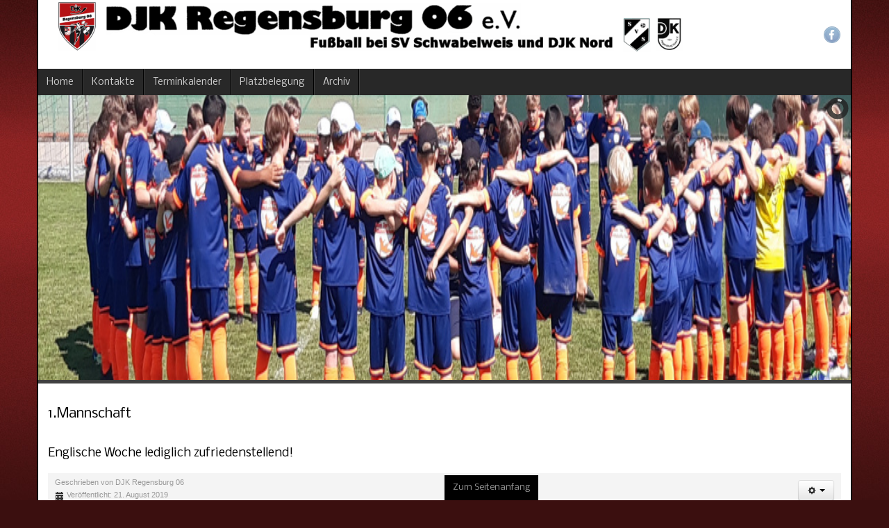

--- FILE ---
content_type: text/html; charset=utf-8
request_url: http://djkregensburg06.de/index.php/1mannschaft/731-englische-woche-lediglich-zufriedenstellend
body_size: 7562
content:
<!DOCTYPE html>
<!-- jsn_epic_pro 6.2.3 -->
<html lang="" dir="ltr">
<head>
	<base href="http://djkregensburg06.de/index.php/1mannschaft/731-englische-woche-lediglich-zufriedenstellend" />
	<meta http-equiv="content-type" content="text/html; charset=utf-8" />
	<meta name="author" content="DJK Regensburg 06" />
	<meta name="generator" content="Joomla! - Open Source Content Management" />
	<title>Englische Woche lediglich zufriedenstellend!</title>
	<link href="/templates/jsn_epic_pro/favicon.ico" rel="shortcut icon" type="image/vnd.microsoft.icon" />
	<link href="http://djkregensburg06.de/index.php/component/search/?Itemid=82&amp;catid=74&amp;id=731&amp;format=opensearch" rel="search" title="Suchen DJK Regensburg 06" type="application/opensearchdescription+xml" />
	<link href="/components/com_imageshow/assets/css/style.css" rel="stylesheet" type="text/css" />
	<link href="/media/jui/css/bootstrap.min.css?67888372fe7b1dcd34a641447b71c375" rel="stylesheet" type="text/css" />
	<link href="/media/jui/css/bootstrap-responsive.min.css?67888372fe7b1dcd34a641447b71c375" rel="stylesheet" type="text/css" />
	<link href="/media/jui/css/bootstrap-extended.css?67888372fe7b1dcd34a641447b71c375" rel="stylesheet" type="text/css" />
	<link href="/plugins/system/jsntplframework/assets/3rd-party/bootstrap/css/bootstrap-frontend.min.css" rel="stylesheet" type="text/css" />
	<link href="/plugins/system/jsntplframework/assets/3rd-party/bootstrap/css/bootstrap-responsive-frontend.min.css" rel="stylesheet" type="text/css" />
	<link href="/templates/system/css/system.css" rel="stylesheet" type="text/css" />
	<link href="/templates/system/css/general.css" rel="stylesheet" type="text/css" />
	<link href="/templates/jsn_epic_pro/css/template.css" rel="stylesheet" type="text/css" />
	<link href="/templates/jsn_epic_pro/css/template_pro.css" rel="stylesheet" type="text/css" />
	<link href="/templates/jsn_epic_pro/css/colors/red.css" rel="stylesheet" type="text/css" />
	<link href="/templates/jsn_epic_pro/css/styles/business.css" rel="stylesheet" type="text/css" />
	<link href="/templates/jsn_epic_pro/css/layouts/jsn_wide.css" rel="stylesheet" type="text/css" />
	<link href="/templates/jsn_epic_pro/css/layouts/jsn_mobile.css" rel="stylesheet" type="text/css" />
	<link href="//fonts.googleapis.com/css?family=Nobile:regular,bold" rel="stylesheet" type="text/css" />
	<link href="/templates/jsn_epic_pro/css/font-icons/css/font-awesome.min.css" rel="stylesheet" type="text/css" />
	<link href="/templates/jsn_epic_pro/css/jsn_social_icons.css" rel="stylesheet" type="text/css" />
	<link href="/media/system/css/modal.css?67888372fe7b1dcd34a641447b71c375" rel="stylesheet" type="text/css" />
	<link href="/modules/mod_slideshowck/themes/default/css/camera.css" rel="stylesheet" type="text/css" />
	<style type="text/css">
	div.jsn-modulecontainer ul.menu-mainmenu ul,
	div.jsn-modulecontainer ul.menu-mainmenu ul li {
		width: 200px;
	}
	div.jsn-modulecontainer ul.menu-mainmenu ul ul {
		margin-left: 199px;
	}
	#jsn-pos-toolbar div.jsn-modulecontainer ul.menu-mainmenu ul ul {
		margin-right: 199px;
		margin-left : auto
	}
	div.jsn-modulecontainer ul.menu-sidemenu ul,
	div.jsn-modulecontainer ul.menu-sidemenu ul li {
		width: 200px;
	}
	div.jsn-modulecontainer ul.menu-sidemenu li ul {
		right: -200px;
	}
	body.jsn-direction-rtl div.jsn-modulecontainer ul.menu-sidemenu li ul {
		left: -200px;
		right: auto;
	}
	div.jsn-modulecontainer ul.menu-sidemenu ul ul {
		margin-left: 199px;
	}#camera_wrap_103 .camera_pag_ul li img, #camera_wrap_103 .camera_thumbs_cont ul li > img {height:75px;}
#camera_wrap_103 .camera_caption {
	display: block;
	position: absolute;
}
#camera_wrap_103 .camera_caption > div {
	
}
#camera_wrap_103 .camera_caption > div div.camera_caption_title {
	
}
#camera_wrap_103 .camera_caption > div div.camera_caption_desc {
	
}

@media screen and (max-width: 480px) {
		#camera_wrap_103 .camera_caption {
			font-size: 0.6em !important;
		}
		
}
	</style>
	<script type="application/json" class="joomla-script-options new">{"csrf.token":"b01092925fe8076d9cfcc68afc229acf","system.paths":{"root":"","base":""}}</script>
	<script src="/media/jui/js/jquery.min.js?67888372fe7b1dcd34a641447b71c375" type="text/javascript"></script>
	<script src="/media/jui/js/jquery-noconflict.js?67888372fe7b1dcd34a641447b71c375" type="text/javascript"></script>
	<script src="/media/jui/js/jquery-migrate.min.js?67888372fe7b1dcd34a641447b71c375" type="text/javascript"></script>
	<script src="/media/system/js/caption.js?67888372fe7b1dcd34a641447b71c375" type="text/javascript"></script>
	<script src="/media/jui/js/bootstrap.min.js?67888372fe7b1dcd34a641447b71c375" type="text/javascript"></script>
	<script src="/media/system/js/mootools-core.js?67888372fe7b1dcd34a641447b71c375" type="text/javascript"></script>
	<script src="/media/system/js/core.js?67888372fe7b1dcd34a641447b71c375" type="text/javascript"></script>
	<script src="/media/system/js/mootools-more.js?67888372fe7b1dcd34a641447b71c375" type="text/javascript"></script>
	<script src="/plugins/system/jsntplframework/assets/joomlashine/js/noconflict.js" type="text/javascript"></script>
	<script src="/plugins/system/jsntplframework/assets/joomlashine/js/utils.js" type="text/javascript"></script>
	<script src="/templates/jsn_epic_pro/js/jsn_template.js" type="text/javascript"></script>
	<script src="/media/system/js/modal.js?67888372fe7b1dcd34a641447b71c375" type="text/javascript"></script>
	<script src="/media/com_slideshowck/assets/jquery.easing.1.3.js" type="text/javascript"></script>
	<script src="/media/com_slideshowck/assets/camera.min.js?ver=2.6.0" type="text/javascript"></script>
	<script type="text/javascript">
jQuery(window).on('load',  function() {
				new JCaption('img.caption');
			});
				JSNTemplate.initTemplate({
					templatePrefix			: "jsn_epic_pro_",
					templatePath			: "/templates/jsn_epic_pro",
					enableRTL				: 0,
					enableGotopLink			: 1,
					enableMobile			: 1,
					enableMobileMenuSticky	: 1,
					enableDesktopMenuSticky	: 0,
					responsiveLayout		: ["mobile","wide"],
					mobileMenuEffect		: "default"
				});
			
		jQuery(function($) {
			SqueezeBox.initialize({});
			initSqueezeBox();
			$(document).on('subform-row-add', initSqueezeBox);

			function initSqueezeBox(event, container)
			{
				SqueezeBox.assign($(container || document).find('a.modal').get(), {
					parse: 'rel'
				});
			}
		});

		window.jModalClose = function () {
			SqueezeBox.close();
		};

		// Add extra modal close functionality for tinyMCE-based editors
		document.onreadystatechange = function () {
			if (document.readyState == 'interactive' && typeof tinyMCE != 'undefined' && tinyMCE)
			{
				if (typeof window.jModalClose_no_tinyMCE === 'undefined')
				{
					window.jModalClose_no_tinyMCE = typeof(jModalClose) == 'function'  ?  jModalClose  :  false;

					jModalClose = function () {
						if (window.jModalClose_no_tinyMCE) window.jModalClose_no_tinyMCE.apply(this, arguments);
						tinyMCE.activeEditor.windowManager.close();
					};
				}

				if (typeof window.SqueezeBoxClose_no_tinyMCE === 'undefined')
				{
					if (typeof(SqueezeBox) == 'undefined')  SqueezeBox = {};
					window.SqueezeBoxClose_no_tinyMCE = typeof(SqueezeBox.close) == 'function'  ?  SqueezeBox.close  :  false;

					SqueezeBox.close = function () {
						if (window.SqueezeBoxClose_no_tinyMCE)  window.SqueezeBoxClose_no_tinyMCE.apply(this, arguments);
						tinyMCE.activeEditor.windowManager.close();
					};
				}
			}
		};
		
		jQuery(document).ready(function(){
			new Slideshowck('#camera_wrap_103', {
				height: '19,63%',
				minHeight: '75',
				pauseOnClick: false,
				hover: 0,
				fx: 'kenburns',
				loader: 'pie',
				pagination: 1,
				thumbnails: 1,
				thumbheight: 75,
				thumbwidth: 100,
				time: 7500,
				transPeriod: 2500,
				alignment: 'center',
				autoAdvance: 1,
				mobileAutoAdvance: 1,
				portrait: 0,
				barDirection: 'leftToRight',
				imagePath: '/media/com_slideshowck/images/',
				lightbox: 'mediaboxck',
				fullpage: 0,
				mobileimageresolution: '0',
				navigationHover: true,
				mobileNavHover: true,
				navigation: true,
				playPause: true,
				barPosition: 'bottom',
				responsiveCaption: 0,
				keyboardNavigation: 0,
				titleInThumbs: 0,
				captionTime: 0,
				captionOutEffect: 'default',
				captionOutEffectTime: 600,
				alias: 'slideshow',
				container: ''
		});
}); 

	</script>
	<meta name="viewport" content="width=device-width, initial-scale=1.0, maximum-scale=2.0" />

	<!-- html5.js and respond.min.js for IE less than 9 -->
	<!--[if lt IE 9]>
		<script src="http://html5shim.googlecode.com/svn/trunk/html5.js"></script>
		<script src="/plugins/system/jsntplframework/assets/3rd-party/respond/respond.min.js"></script>
	<![endif]-->
	</head>
<body id="jsn-master" class="jsn-textstyle-business jsn-color-red jsn-direction-ltr jsn-responsive jsn-mobile jsn-joomla-30  jsn-com-content jsn-view-article jsn-itemid-82">
	<a name="top" id="top"></a>
		<div id="jsn-page" class="container">
		<div id="jsn-page-inner">
					<div id="jsn-header">
				<div id="jsn-logo" class="pull-left">
				<a href="/index.php" title=""><img src="/images/vereinslogo2.png" alt="" id="jsn-logo-desktop" /></a>				</div>
				<div id="jsn-headerright" class="pull-right">
									<div id="jsn-social-icons" class="pull-right">
						<ul>
												<li class="facebook">
								<a href="http://www.facebook.com/djkregensburg06" title="Facebook" target="_blank">
									Facebook</a>
							</li>
											</ul>
					</div>
								</div>
				<div class="clearbreak"></div>
			</div>
			<div id="jsn-body">
							<div id="jsn-menu">
									<div id="jsn-pos-mainmenu" >
						<div class=" jsn-modulecontainer"><div class="jsn-modulecontainer_inner"><div class="jsn-modulecontent"><span id="jsn-menu-toggle-parent" class="jsn-menu-toggle"><i class="fa fa-navicon"></i></span>
<ul class="menu-mainmenu">
	<li class="jsn-menu-mobile-control"><span class="close-menu"><i class="fa fa-times"></i></span></li> 
	<li  class="first"><a class="clearfix" href="/index.php" >
		<span>
		<span class="jsn-menutitle">Home</span>	</span>
</a></li><li  class=""><a class="clearfix" href="/index.php/joomla-overview" >
		<span>
		<span class="jsn-menutitle">Kontakte</span>	</span>
</a></li><li  class=""><a class="clearfix" href="/index.php/terminkalender/month.calendar/2026/01/14/-" >
		<span>
		<span class="jsn-menutitle">Terminkalender</span>	</span>
</a></li><li  class="parent"><a class="clearfix" href="/index.php/platzbelegung/month.calendar/2026/01/14/-" >
		<span>
		<span class="jsn-menutitle">Platzbelegung</span>	</span>
</a><span class="jsn-menu-toggle"><i class="fa fa-navicon"></i></span><ul><li  class="parent first"><a class="clearfix" href="/index.php/platzbelegung/schwabelweis/month.calendar/2026/01/14/-" >
		<span>
		<span class="jsn-menutitle">Schwabelweis</span>	</span>
</a><span class="jsn-menu-toggle"><i class="fa fa-navicon"></i></span><ul><li  class="first"><a class="clearfix" href="/index.php/platzbelegung/schwabelweis/svs-platz-1/month.calendar/2026/01/14/-" >
		<span>
		<span class="jsn-menutitle">Platz 1</span>	</span>
</a></li><li  class=""><a class="clearfix" href="/index.php/platzbelegung/schwabelweis/svs-platz-2/month.calendar/2026/01/14/-" >
		<span>
		<span class="jsn-menutitle">Platz 2</span>	</span>
</a></li><li  class="last"><a class="clearfix" href="/index.php/platzbelegung/schwabelweis/platz-3/month.calendar/2026/01/14/-" >
		<span>
		<span class="jsn-menutitle">Platz 3</span>	</span>
</a></li></ul></li><li  class=""><a class="clearfix" href="/index.php/platzbelegung/otterbachweg/month.calendar/2026/01/14/-" >
		<span>
		<span class="jsn-menutitle">Otterbachweg</span>	</span>
</a></li><li  class=""><a class="clearfix" href="/index.php/platzbelegung/regenplatz/month.calendar/2026/01/14/-" >
		<span>
		<span class="jsn-menutitle">Regenplatz</span>	</span>
</a></li><li  class="last"><a class="clearfix" href="/index.php/platzbelegung/fussball-gesamt/month.calendar/2026/01/14/-" >
		<span>
		<span class="jsn-menutitle">Fußball Gesamt</span>	</span>
</a></li></ul></li><li  class="last"><a class="clearfix" href="/index.php/archiv" >
		<span>
		<span class="jsn-menutitle">Archiv</span>	</span>
</a></li></ul><div class="clearbreak"></div></div></div></div>
											</div>
													<span id="jsn-desktopswitch">
						<a href="#" onclick="javascript: JSNUtils.setTemplateAttribute('jsn_epic_pro_','mobile','no'); return false;"></a>
					</span>
					<span id="jsn-mobileswitch">
						<a href="#" onclick="javascript: JSNUtils.setTemplateAttribute('jsn_epic_pro_','mobile','yes'); return false;"></a>
					</span>
					            <div class="clearbreak"></div>
				</div>
							<div id="jsn-content-top" class="">
					<div id="jsn-promo" class="row-fluid">
					                    <div id="jsn-pos-promo" class="span12 order1 ">
	                        <div class=" jsn-modulecontainer"><div class="jsn-modulecontainer_inner"><div><div><div class="jsn-modulecontent"><div class="slideshowck  camera_wrap camera_amber_skin" id="camera_wrap_103">
			<div data-rel="noopener noreferrer" data-alt="" data-thumb="/images/2206_HansiDorfner/th/HDF22Flash_Gruppe_th.jpg" data-src="/images/2206_HansiDorfner/HDF22Flash_Gruppe.jpg" data-link="http://www.djkregensburg06.de/index.php?option=com_content&view=article&id=768" data-target="_blank">
														<div class="camera_caption none">
															<div class="camera_caption_desc">
						Hans Dorfner Fußballschule 13.-15. Juni 2022. Für Kurzbericht klicken.										</div>
																				</div>
									</div>
		<div data-rel="noopener noreferrer" data-alt="" data-thumb="/images/2122/th/210912_Flash_th.jpg" data-src="/images/2122/210912_Flash.jpg" data-link="https://www.fupa.net/photos/djk-regensburg-06-fk-phoenix-regensburg-378141" data-target="_blank">
														<div class="camera_caption none">
															<div class="camera_caption_desc">
						12.09.21 DJK 06 - FK Phönix 7:2, Foto Simon Kröller für FuPa.net										</div>
																				</div>
									</div>
		<div data-rel="noopener noreferrer" data-alt="" data-thumb="/images/2122/th/210718_Flash_th.jpg" data-src="/images/2122/210718_Flash.jpg" data-link="https://www.fupa.net/photos/serbischer-cd-regensburg-djk-regensburg-06-370366" data-target="_blank">
														<div class="camera_caption none">
															<div class="camera_caption_desc">
						18.07.21 Serbischer Club Donau Regensburg - DJK 06 1:2, Foto Markus Schneider für FuPa.net										</div>
																				</div>
									</div>
		<div data-alt="" data-thumb="/images/1920/th/191110_Flash_th.jpg" data-src="/images/1920/191110_Flash.jpg" data-link="http://www.djkregensburg06.de/index.php?option=com_content&view=article&id=753" data-target="_parent">
														<div class="camera_caption none">
															<div class="camera_caption_desc">
						10.11.19 TSV Neutraubling II - DJK 06 2:5, Foto Markus Schneider für FuPa.net										</div>
																				</div>
									</div>
		<div data-alt="" data-thumb="/images/1920/th/190915FJahn_Flash_th.jpg" data-src="/images/1920/190915FJahn_Flash.jpg" data-link="http://www.djkregensburg06.de/index.php?option=com_content&view=article&id=736" data-target="_parent">
														<div class="camera_caption none">
															<div class="camera_caption_desc">
						15.09.19 F-Jugend "geht in Führung" im Jahn-Stadion										</div>
																				</div>
									</div>
		<div data-alt="" data-thumb="/images/1920/th/190815_1Flash_th.jpg" data-src="/images/1920/190815_1Flash.jpg" data-link="http://www.djkregensburg06.de/index.php?option=com_content&view=article&id=731" data-target="_parent">
														<div class="camera_caption none">
															<div class="camera_caption_desc">
						15.08.19 DJK 06 - TSV Neutraubling II 6:1, Foto Markus Schneider für FuPa.net										</div>
																				</div>
									</div>
		<div data-alt="" data-thumb="/images/1907_Trainingstag/th/Flash_Einteilung_th.jpg" data-src="/images/1907_Trainingstag/Flash_Einteilung.jpg" data-link="http://www.djkregensburg06.de/index.php?option=com_content&view=article&id=724" data-target="_parent">
														<div class="camera_caption none">
															<div class="camera_caption_desc">
						Trainingstag am 20. Juli bei E-und F-Jugend (ins Bild klicken für weitere Infos)										</div>
																				</div>
									</div>
		<div data-alt="" data-thumb="/images/1907_Trainingstag/th/Flash_Teamfoto_th.jpg" data-src="/images/1907_Trainingstag/Flash_Teamfoto.jpg" data-link="http://www.djkregensburg06.de/index.php?option=com_content&view=article&id=724" data-target="_parent">
														<div class="camera_caption none">
															<div class="camera_caption_desc">
						Trainingstag am 20. Juli bei E-und F-Jugend (ins Bild klicken für weitere Infos)										</div>
																				</div>
									</div>
</div>
<div style="clear:both;"></div>
<div class="clearbreak"></div></div></div></div></div></div>
	                    </div>
										<div class="clearbreak"></div>
					</div>
								</div>
			
				<div id="jsn-content" class="">
					<div id="jsn-content_inner"><div id="jsn-content_inner1"><div id="jsn-content_inner2"><div id="jsn-content_inner3"><div id="jsn-content_inner4"><div id="jsn-content_inner5"><div id="jsn-content_inner6"><div id="jsn-content_inner7" class="row-fluid">
								<div id="jsn-maincontent" class="span12 order1  row-fluid">
						<div id="jsn-maincontent_inner"><div id="jsn-maincontent_inner1"><div id="jsn-maincontent_inner2"><div id="jsn-maincontent_inner3"><div id="jsn-maincontent_inner4">
										<div id="jsn-centercol" class="span12 order1 "><div id="jsn-centercol_inner">
											<div id="jsn-mainbody-content" class=" jsn-hasmainbody">
													<div id="jsn-mainbody">
											<div id="system-message-container">
	</div>

											<div class="item-page" itemscope itemtype="https://schema.org/Article">
	<meta itemprop="inLanguage" content="de-DE" />
		<div class="page-header">
		<h1> 1.Mannschaft </h1>
	</div>
	
		
	
		<div class="page-header">
					<h2 itemprop="name">
				Englische Woche lediglich zufriedenstellend!			</h2>
									</div>

	
<div class="jsn-article-toolbar">
<div class="icons">
	
					<div class="btn-group pull-right">
				<button class="btn dropdown-toggle" type="button" id="dropdownMenuButton-731" aria-label="Benutzerwerkzeuge"
				data-toggle="dropdown" aria-haspopup="true" aria-expanded="false">
					<span class="icon-cog" aria-hidden="true"></span>
					<span class="caret" aria-hidden="true"></span>
				</button>
								<ul class="dropdown-menu" aria-labelledby="dropdownMenuButton-731">
											<li class="print-icon"> <a href="/index.php/1mannschaft/731-englische-woche-lediglich-zufriedenstellend?tmpl=component&amp;print=1&amp;layout=default" title="Eintrag ausdrucken < Englische Woche lediglich zufriedenstellend! >" onclick="window.open(this.href,'win2','status=no,toolbar=no,scrollbars=yes,titlebar=no,menubar=no,resizable=yes,width=640,height=480,directories=no,location=no'); return false;" rel="nofollow">			<span class="icon-print" aria-hidden="true"></span>
		Drucken	</a> </li>
																			</ul>
			</div>
		
	</div>
	<dl class="article-info muted">

		
			<dt class="article-info-term">
									Details							</dt>

							<dd class="createdby" itemprop="author" itemscope itemtype="https://schema.org/Person">
					Geschrieben von <span itemprop="name">DJK Regensburg 06</span>	</dd>
			
			
			
			
										<dd class="published">
				<span class="icon-calendar" aria-hidden="true"></span>
				<time datetime="2019-08-21T19:08:36+00:00" itemprop="datePublished">
					Veröffentlicht: 21. August 2019				</time>
			</dd>			
		
					
			
						</dl>
<div class="clearfix"></div>
</div>

	
				
								<div class="articleBody" itemprop="articleBody">
		<p>Letzte Woche war englische Woche und so standen 2 Spieltage auf dem Programm. Während der erste beider Spieltage überragend war, kann man dem Zweiten nur bedingt etwas gutes abgewinnen.</p>
 
<p>Vergangenen Donnerstag stand der 5. Spieltag an: die Reserve aus Neutraubling war zu Gast. Die DJK konnte ihrer Favoritenrolle in diesem Spiel absolut gerecht werden und schlug den Gegner klar mit 6:1. Torschützen waren Kiermeier, Haselbeck (2) und Markl (3). Ein klarer und auch in dieser Höhe verdienter Sieg.<br />Am 6. Spieltag war man zu Gast bei der FK Phönix. Ein Spiel das man klar dominierte und besonders in der Defensive kaum etwas anbrennen ließ. Bis auf eine Chance zum 1:0 durch Mühlbauer verpassten es die 06er leider diese Führung auszubauen. Phönix, die bis dahin chancenlos waren, profitierten kurz vor Schluss von einer Verkettung an Defensivfehlern und schafften dadurch den 1:1 Ausgleich, was gleichzeitig der Endstand der Begegnung war. Glücklicherweise konnten die direkten Konkurrenten in der A2 diese Möglichkeit nicht nutzen und die DJK bleibt somit trotz Punktverlust nach wie vor Tabellenführer. Trotzdem wäre ein Sieg hinsichtlich des Spielerverlaufs zwingend gewesen.<br /><br />Für die zweite Mannschaft der 06er war der 5. Spieltag ein besonderer. Man spielte gegen den zu diesem Zeitpunkt Tabellenführer aus Eilsbrunn. Unsere Reserve zeigte eine starke Moral, indem man einen 2:0 Rückstand aufholen konnte und den Tabellenführer am Ende mit einem 6:2 abservierte. Die Tore seitens der DJK erzielten der überragend aufspielende Sinz (3), Leicht, Rauscher und Smolarczyk.<br />Leider gelang es unserer Reserve nicht gänzlich an dieser Leistung anzuknüpfen und man verlor am 6. Spieltag in Haugenried mit 4:1 - die erste Niederlage dieser Saison. Dennoch rangiert man derzeit noch auf Platz 4 und kann mit dem bisherigen Saisonverlauf durchaus zufrieden sein.<br /><br />Insgesamt also eine zufriedenstellende aber leider keine gute englische Woche. Da wird man kommendes Wochenende eine Schippe drauf legen müssen!<br /><br />Hier geht es zu den Spielberichten und den Fotostrecken <a href="https://www.fupa.net/spielberichte/djk-regensburg-06-tsv-wacker-50-neutraubling-7765761.html" target="_blank" rel="noopener noreferrer">DJK 06 – Neutraubling II</a> und <a href="https://www.fupa.net/spielberichte/fk-phoenix-regensburg-djk-regensburg-06-7765766.html" target="_blank" rel="noopener noreferrer">FK Phönix – DJK 06</a>.</p>	</div>
								</div>

										</div>
												</div>
											<div id="jsn-usermodules2" class="jsn-modulescontainer jsn-modulescontainer1">
										<div id="jsn-usermodules2_inner_grid1" class="row-fluid">
															<div id="jsn-pos-user4" class="span12">
												<div class=" jsn-modulecontainer"><div class="jsn-modulecontainer_inner"><div><div><div class="jsn-modulecontent">	<div class="search">
		<form action="/index.php/1mannschaft" method="post" class="form-inline">
			<label for="mod-search-searchword" class="element-invisible">Suchen ...</label> <input name="searchword" id="mod-search-searchword" maxlength="200"  class="inputbox search-query" type="text" size="0" value="Suchen ..."  onblur="if (this.value=='') this.value='Suchen ...';" onfocus="if (this.value=='Suchen ...') this.value='';" />			<input type="hidden" name="task" value="search" />
			<input type="hidden" name="option" value="com_search" />
			<input type="hidden" name="Itemid" value="82" />
		</form>
	</div>

<div class="clearbreak"></div></div></div></div></div></div>
											</div>
															<div class="clearbreak"></div>
										</div>
									</div>
				        				</div></div> <!-- end centercol -->
	        					</div></div></div></div></div></div> <!-- end jsn-maincontent -->
				                </div></div></div></div></div></div></div></div>
	            </div>
						</div>
							<div id="jsn-footer">
					<div id="jsn-footermodules" class="jsn-modulescontainer jsn-modulescontainer1 row-fluid">
										<div id="jsn-pos-footer" class="span12">
							<div class=" jsn-modulecontainer"><div class="jsn-modulecontainer_inner"><div class="jsn-modulecontent"><span id="jsn-menu-toggle-parent" class="jsn-menu-toggle"><i class="fa fa-navicon"></i></span>
<ul class="menu-topmenu">
	<li class="jsn-menu-mobile-control"><span class="close-menu"><i class="fa fa-times"></i></span></li> 
	<li  class="first"><a class="clearfix" href="/index.php/impressum" >
		<span>
		<span class="jsn-menutitle">Impressum</span>	</span>
</a></li><li  class="">	<a class="clearfix" href="http://djkregensburg06.de/index.php/joomla-overview" >
				<span>
		<span class="jsn-menutitle">Kontakt</span>		</span>
	</a>
	</li><li  class="last">		<a class=" clearfix" href="/images/stories/PDF/Datenschutzerklärung der DJK06.pdf" target="_blank" >
						<span>
			<span class="jsn-menutitle">Datenschutzerklärung</span>			</span>
		</a>
</li></ul><div class="clearbreak"></div></div></div></div>
						</div>
										<div class="clearbreak"></div>
					</div>
				</div>
					</div>
	</div>
			<a id="jsn-gotoplink" href="http://djkregensburg06.de/index.php/1mannschaft/731-englische-woche-lediglich-zufriedenstellend#top">
			<span>Zum Seitenanfang</span>
		</a>
	
</body>
</html>


--- FILE ---
content_type: text/css
request_url: http://djkregensburg06.de/templates/jsn_epic_pro/css/template.css
body_size: 57355
content:
/**
* @author    JoomlaShine.com http://www.joomlashine.com
* @copyright Copyright (C) 2008 - 2011 JoomlaShine.com. All rights reserved.
* @license   JoomlaShine.com Proprietary License
*/
/* ============================== DEFAULT HTML ============================== */
/* =============== DEFAULT HTML - GENERAL STYLES =============== */
html, body {
	line-height: 1.7;
	margin: 0;
	padding: 0;
	overflow: inherit !important;
}
body {
	font-size: 75%;
	font-family: Arial, Helvetica, sans-serif;
}
/* =============== DEFAULT HTML - TEXT STYLES =============== */
p, pre, blockquote, form, dl, ul, ol, fieldset, address, table {
	padding: 0;
	margin: 10px 0;
}
p:first-child,
blockquote:first-child,
form:first-child,
dl:first-child,
ul:first-child,
ol:first-child,
fieldset:first-child,
address:first-child,
table:first-child {
	margin-top: 5px;
}
p:last-child,
blockquote:last-child,
form:last-child,
dl:last-child,
ul:last-child,
ol:last-child,
fieldset:last-child,
address:last-child,
table:last-child {
	margin-bottom: 5px;
}
fieldset {
	padding: 10px;
}
.jsn-joomla-30 fieldset {
	padding: 0;
	margin: 0;
}
small {
	font-size: .85em;
}
sup {
	bottom: 0.3em;
	font-size: .8em;
	position: relative;
	vertical-align: baseline;
}
sup em {
	color: red;
}
acronym, abbr {
	cursor: help;
	letter-spacing: 1px;
	border-bottom: 1px dashed;
}
pre {
	padding: 1em;
	background: #FFFFD5;
	border-left: 5px solid #404040;
	font-family: "Courier New",Courier,monospace;
}
blockquote {
	color: #404040;
	min-height: 45px;
	font-style: italic;
	padding-left: 60px;
	background: url(../images/icons/icon-text-blockquote.png) no-repeat top left;
}
blockquote p {
	font-size: 1em;
	line-height: inherit;
}
/* =============== DEFAULT HTML - HEADING STYLES =============== */
h1 {
	font-size: 1.6em;
}
h2 {
	font-size: 1.4em;
}
h3 {
	color: #cc0000;
	font-size: 1.3em;
}
h4 {
	color: #D59500;
	font-size: 1.2em;
}
h5, h6 {
	font-size: 1.1em;
	font-weight: bold;
}
h5 {
	color: #5A8406;
}
h6 {
	color: #663300;
}
h1, h2, h3, h4, h5, h6 {
	margin: 0.5em 0;
	font-weight: normal;
}
/* =============== DEFAULT HTML - LINK STYLES =============== */
a {
	outline: none;
	text-decoration: none;
}
a:hover {
	color: #444;
	text-decoration: underline;
}
a:active {
	text-decoration: none;
}
a img {
	border: none;
}
/* =============== DEFAULT HTML - LIST STYLES =============== */
ul li {
	padding: 0;
	margin: 0.3em 0 0.3em 1.6em;
}
ol li {
	padding: 0;
	margin: 0.3em 0 0.3em 2em;
}
/* ============================== LAYOUT ============================== */
/* =============== LAYOUT - GENERAL LAYOUT =============== */
.clearafter:after {
	height: 0;
	clear: both;
	content: ".";
	display: block;
	visibility: hidden;
}
.clearbreak {
	clear: both;
}
div.jsn-modulecontainer {
	margin-top: 20px;
}
div.jsn-modulecontainer:first-child,
div.jsn-horizontallayout div.jsn-modulecontainer {
	margin-top: 0;
}
div.jsn-modulescontainer {
	padding: 15px;
	box-sizing: border-box;
	-moz-box-sizing: border-box;
	-webkit-box-sizing: border-box;
}
div.jsn-modulescontainer5.jsn-horizontallayout div.jsn-modulecontainer {
	width: 23.404255319148934%;
	margin-left: 2.127659574468085%;
}
div.jsn-modulescontainer5.jsn-horizontallayout div.jsn-modulecontainer:first-child {
	margin-left: 0;
}
div.jsn-modulescontainer5.jsn-horizontallayout div.jsn-modulecontainer:last-child {
	margin-left: 0;
	margin-top: 2.127659574468085%;
	clear: left;
}
/* =============== LAYOUT - OVERALL PAGE =============== */
#jsn-master {
	background: repeat-x fixed left top;
}
#jsn-page {
	color: #000;
	margin: 0 auto;
	width: 960px;
	border-left: 2px solid #000000;
	border-right: 2px solid #000000;
}
#jsn-page-inner {
	background-color: #fff;
}
/* ----- STICKLEFT / STICKRIGHT ----- */
div[id*=jsn-pos-stick-] {
	position: fixed;
	z-index: 888888;
}
div[id*=jsn-pos-stick-left] {
	left: 0;
}
div[id*=jsn-pos-stick-right] {
	right: 0;
}
#jsn-pos-stick-leftmiddle,
#jsn-pos-stick-rightmiddle {
	visibility: hidden;
}
#jsn-pos-stick-leftbottom,
#jsn-pos-stick-rightbottom {
	bottom: 0;
}
/* =============== LAYOUT - TOPBAR AREA =============== */
#jsn-topbar {
	background-color: #282828;
	padding: 5px 0;
}
#jsn-pos-topbar {
	color: #ffffff;
	margin: 0 auto;
	width: 960px;
}
#jsn-pos-topbar a {
	color: #ffffff;
}
#jsn-pos-topbar .jsn-modulecontainer {
	float: right;
}
/* =============== LAYOUT - LAYOUT CHANGING =============== */
/* ----- PROMO AREA ----- */
#jsn-content-top.jsn-haspromoright.jsn-haspromoleft #jsn-promo.row-fluid  #jsn-pos-promo.order1 + #jsn-pos-promo-left.order3 .jsn-modulecontainer,
#jsn-content-top.jsn-haspromoright.jsn-haspromoleft #jsn-promo.row-fluid #jsn-pos-promo-left.order2 #jsn-pos-promo-right.order3 .jsn-modulecontainer,
#jsn-content-top.jsn-haspromoright.jsn-haspromoleft #jsn-promo.row-fluid #jsn-pos-promo-left.order2[class*="offset-"] .jsn-modulecontainer,
#jsn-content-top.jsn-haspromoright.jsn-haspromoleft #jsn-promo.row-fluid #jsn-pos-promo-left.order1 + #jsn-pos-promo-right.order2 .jsn-modulecontainer,
#jsn-content-top.jsn-haspromoright.jsn-haspromoleft #jsn-promo.row-fluid #jsn-pos-promo-left.order2 + #jsn-pos-promo-right.order3 .jsn-modulecontainer {
    margin-left: -5px;
    margin-right: 15px;
}
#jsn-content-top.jsn-haspromoright.jsn-haspromoleft #jsn-promo.row-fluid #jsn-pos-promo-right.order2 .jsn-modulecontainer,
#jsn-content-top.jsn-haspromoright.jsn-haspromoleft #jsn-promo.row-fluid #jsn-pos-promo-left.order2 .jsn-modulecontainer,
#jsn-content-top.jsn-haspromoright.jsn-haspromoleft #jsn-promo.row-fluid #jsn-pos-promo-right.order1 .jsn-modulecontainer,
#jsn-content-top.jsn-haspromoright.jsn-haspromoleft #jsn-promo.row-fluid #jsn-pos-promo:not(.order2) + #jsn-pos-promo-left.order1 .jsn-modulecontainer {
    margin-right: -5px;
    margin-left: 15px;
}
#jsn-content-top.jsn-haspromoright.jsn-haspromoleft #jsn-promo.row-fluid #jsn-pos-promo.span1[class*="order"] > div {
    margin: 0 -33.3333%;
}
#jsn-content-top.jsn-haspromoright.jsn-haspromoleft #jsn-promo.row-fluid #jsn-pos-promo.span2[class*="order"] > div {
    margin: 0 -14.2857%;
}
#jsn-content-top.jsn-haspromoright.jsn-haspromoleft #jsn-promo.row-fluid #jsn-pos-promo.span3[class*="order"] > div {
    margin: 0 -9.0909%;
}
#jsn-content-top.jsn-haspromoright.jsn-haspromoleft #jsn-promo.row-fluid #jsn-pos-promo.span4[class*="order"] > div {
    margin: 0 -6.6667%;
}
#jsn-content-top.jsn-haspromoright.jsn-haspromoleft #jsn-promo.row-fluid #jsn-pos-promo.span5[class*="order"] > div {
    margin: 0 -5.2632%;
}
#jsn-content-top.jsn-haspromoright.jsn-haspromoleft #jsn-promo.row-fluid #jsn-pos-promo.span6[class*="order"] > div {
    margin: 0 -4.3478%;
}
#jsn-content-top.jsn-haspromoright.jsn-haspromoleft #jsn-promo.row-fluid #jsn-pos-promo.span7[class*="order"] > div {
    margin: 0 -3.7037%;
}
#jsn-content-top.jsn-haspromoright.jsn-haspromoleft #jsn-promo.row-fluid #jsn-pos-promo.span8[class*="order"] > div {
    margin: 0 -3.2258%;
}
#jsn-content-top.jsn-haspromoright #jsn-promo.row-fluid #jsn-pos-promo.span9 > div,
#jsn-content-top.jsn-haspromoleft #jsn-promo.row-fluid #jsn-pos-promo.span9.order1 > div,
#jsn-content-top.jsn-haspromoright.jsn-haspromoleft #jsn-promo.row-fluid #jsn-pos-promo.span9.order1 > div {
    margin: 0 -2.8571% 0 0;
}
#jsn-content-top.jsn-haspromoright #jsn-promo.row-fluid #jsn-pos-promo.span10 > div,
#jsn-content-top.jsn-haspromoleft #jsn-promo.row-fluid #jsn-pos-promo.span9.order10 > div,
#jsn-content-top.jsn-haspromoright.jsn-haspromoleft #jsn-promo.row-fluid #jsn-pos-promo.span10.order1 > div {
    margin: 0 -2.5641% 0 0;
}
#jsn-content-top.jsn-haspromoright #jsn-promo.row-fluid #jsn-pos-promo.span8 > div,
#jsn-content-top.jsn-haspromoleft #jsn-promo.row-fluid #jsn-pos-promo.span8.order1 > div,
#jsn-content-top.jsn-haspromoright.jsn-haspromoleft #jsn-promo.row-fluid #jsn-pos-promo.span8.order1 > div {
    margin: 0 -3.2258% 0 0;
}
#jsn-content-top.jsn-haspromoright #jsn-promo.row-fluid #jsn-pos-promo.span7 > div,
#jsn-content-top.jsn-haspromoleft #jsn-promo.row-fluid #jsn-pos-promo.span7.order1 > div,
#jsn-content-top.jsn-haspromoright.jsn-haspromoleft #jsn-promo.row-fluid #jsn-pos-promo.span7.order1 > div {
    margin: 0 -3.7037% 0 0;
}
#jsn-content-top.jsn-haspromoright #jsn-promo.row-fluid #jsn-pos-promo.span6 > div,
#jsn-content-top.jsn-haspromoleft #jsn-promo.row-fluid #jsn-pos-promo.span6.order1 > div,
#jsn-content-top.jsn-haspromoright.jsn-haspromoleft #jsn-promo.row-fluid #jsn-pos-promo.span6.order1 > div {
    margin: 0 -4.3478% 0 0;
}
#jsn-content-top.jsn-haspromoright #jsn-promo.row-fluid #jsn-pos-promo.span5 > div,
#jsn-content-top.jsn-haspromoleft #jsn-promo.row-fluid #jsn-pos-promo.span5.order1 > div {
    margin: 0 -5.2632% 0 0;
}
#jsn-content-top.jsn-haspromoright #jsn-promo.row-fluid #jsn-pos-promo.span4 > div,
#jsn-content-top.jsn-haspromoleft #jsn-promo.row-fluid #jsn-pos-promo.span4.order1 > div,
#jsn-content-top.jsn-haspromoright.jsn-haspromoleft #jsn-promo.row-fluid #jsn-pos-promo.span4.order1 > div {
    margin: 0 -6.6667% 0 0;
}
#jsn-content-top.jsn-haspromoright #jsn-promo.row-fluid #jsn-pos-promo.span3 > div,
#jsn-content-top.jsn-haspromoleft #jsn-promo.row-fluid #jsn-pos-promo.span3.order1 > div,
#jsn-content-top.jsn-haspromoright.jsn-haspromoleft #jsn-promo.row-fluid #jsn-pos-promo.span3.order1 > div {
    margin: 0 -9.0909% 0 0;
}
#jsn-content-top.jsn-haspromoright #jsn-promo.row-fluid #jsn-pos-promo.span2 > div,
#jsn-content-top.jsn-haspromoleft #jsn-promo.row-fluid #jsn-pos-promo.span2.order1 > div,
#jsn-content-top.jsn-haspromoright.jsn-haspromoleft #jsn-promo.row-fluid #jsn-pos-promo.span2.order1 > div {
    margin: 0 -14.2857% 0 0;
}
#jsn-content-top.jsn-haspromoleft #jsn-promo.row-fluid #jsn-pos-promo.span9 > div,
#jsn-content-top.jsn-haspromoright #jsn-promo.row-fluid #jsn-pos-promo.span9.order2 > div,
#jsn-content-top.jsn-haspromoright.jsn-haspromoleft #jsn-promo.row-fluid #jsn-pos-promo.span9.order3 > div {
    margin: 0 0 0 -2.8571%;
}
#jsn-content-top.jsn-haspromoleft #jsn-promo.row-fluid #jsn-pos-promo.span10 > div,
#jsn-content-top.jsn-haspromoright #jsn-promo.row-fluid #jsn-pos-promo.span10.order2 > div,
#jsn-content-top.jsn-haspromoright.jsn-haspromoleft #jsn-promo.row-fluid #jsn-pos-promo.span10.order3 > div {
    margin: 0 0 0 -2.5641%;
}
#jsn-content-top.jsn-haspromoleft #jsn-promo.row-fluid #jsn-pos-promo.span8 > div,
#jsn-content-top.jsn-haspromoright #jsn-promo.row-fluid #jsn-pos-promo.span8.order2 > div,
#jsn-content-top.jsn-haspromoright.jsn-haspromoleft #jsn-promo.row-fluid #jsn-pos-promo.span8.order3 > div {
    margin: 0 0 0 -3.2258%;
}
#jsn-content-top.jsn-haspromoleft #jsn-promo.row-fluid #jsn-pos-promo.span7 > div,
#jsn-content-top.jsn-haspromoright #jsn-promo.row-fluid #jsn-pos-promo.span7.order2 > div,
#jsn-content-top.jsn-haspromoright.jsn-haspromoleft #jsn-promo.row-fluid #jsn-pos-promo.span7.order3 > div {
    margin: 0 0 0 -3.7037%;
}
#jsn-content-top.jsn-haspromoleft #jsn-promo.row-fluid #jsn-pos-promo.span6 > div,
#jsn-content-top.jsn-haspromoright #jsn-promo.row-fluid #jsn-pos-promo.span6.order2 > div,
#jsn-content-top.jsn-haspromoright.jsn-haspromoleft #jsn-promo.row-fluid #jsn-pos-promo.span6.order3 > div {
    margin: 0 0 0 -4.3478%;
}
#jsn-content-top.jsn-haspromoleft #jsn-promo.row-fluid #jsn-pos-promo.span5 > div,
#jsn-content-top.jsn-haspromoright #jsn-promo.row-fluid #jsn-pos-promo.span5.order2 > div,
#jsn-content-top.jsn-haspromoright.jsn-haspromoleft #jsn-promo.row-fluid #jsn-pos-promo.span5.order3 > div {
    margin: 0 0 0 -5.2632%;
}
#jsn-content-top.jsn-haspromoleft #jsn-promo.row-fluid #jsn-pos-promo.span4 > div,
#jsn-content-top.jsn-haspromoright #jsn-promo.row-fluid #jsn-pos-promo.span4.order2 > div,
#jsn-content-top.jsn-haspromoright.jsn-haspromoleft #jsn-promo.row-fluid #jsn-pos-promo.span4.order3 > div {
    margin: 0 0 0 -6.6667%;
}
#jsn-content-top.jsn-haspromoleft #jsn-promo.row-fluid #jsn-pos-promo.span3 > div,
#jsn-content-top.jsn-haspromoright #jsn-promo.row-fluid #jsn-pos-promo.span3.order2 > div,
#jsn-content-top.jsn-haspromoright.jsn-haspromoleft #jsn-promo.row-fluid #jsn-pos-promo.span3.order3 > div {
    margin: 0 0 0 -9.0909%;
}
#jsn-content-top.jsn-haspromoleft #jsn-promo.row-fluid #jsn-pos-promo.span2 > div,
#jsn-content-top.jsn-haspromoright #jsn-promo.row-fluid #jsn-pos-promo.span2.order2 > div,
#jsn-content-top.jsn-haspromoright.jsn-haspromoleft #jsn-promo.row-fluid #jsn-pos-promo.span2.order3 > div {
    margin: 0 0 0 -14.2857%;
}
.jsn-responsive #jsn-content-top.jsn-haspromoright.jsn-haspromoleft #jsn-promo.row-fluid #jsn-pos-promo.span1[class*="order"] > div {
    margin: 0 -42.8571%;
}
.jsn-responsive #jsn-content-top.jsn-haspromoright.jsn-haspromoleft #jsn-promo.row-fluid #jsn-pos-promo.span2[class*="order"] > div {
    margin: 0 -17.6471%;
}
.jsn-responsive #jsn-content-top.jsn-haspromoright.jsn-haspromoleft #jsn-promo.row-fluid #jsn-pos-promo.span3[class*="order"] > div {
    margin: 0 -11.1111%;
}
.jsn-responsive #jsn-content-top.jsn-haspromoright.jsn-haspromoleft #jsn-promo.row-fluid #jsn-pos-promo.span4[class*="order"] > div {
    margin: 0 -8.1081%;
}
.jsn-responsive #jsn-content-top.jsn-haspromoright.jsn-haspromoleft #jsn-promo.row-fluid #jsn-pos-promo.span5[class*="order"] > div {
    margin: 0 -6.383%;
}
.jsn-responsive #jsn-content-top.jsn-haspromoright.jsn-haspromoleft #jsn-promo.row-fluid #jsn-pos-promo.span6[class*="order"] > div {
    margin: 0 -5.2632%;
}
.jsn-responsive #jsn-content-top.jsn-haspromoright.jsn-haspromoleft #jsn-promo.row-fluid #jsn-pos-promo.span7[class*="order"] > div {
    margin: 0 -4.4776%;
}
.jsn-responsive #jsn-content-top.jsn-haspromoright.jsn-haspromoleft #jsn-promo.row-fluid #jsn-pos-promo.span8[class*="order"] > div {
    margin: 0 -3.8961%;
}
.jsn-responsive #jsn-content-top.jsn-haspromoright #jsn-promo.row-fluid #jsn-pos-promo.span9 > div,
.jsn-responsive #jsn-content-top.jsn-haspromoleft #jsn-promo.row-fluid #jsn-pos-promo.span9.order1 > div,
.jsn-responsive #jsn-content-top.jsn-haspromoright.jsn-haspromoleft #jsn-promo.row-fluid #jsn-pos-promo.span9.order1 > div {
    margin: 0 -3.4483% 0 0;
}
.jsn-responsive #jsn-content-top.jsn-haspromoright #jsn-promo.row-fluid #jsn-pos-promo.span10 > div,
.jsn-responsive #jsn-content-top.jsn-haspromoleft #jsn-promo.row-fluid #jsn-pos-promo.span9.order10 > div,
.jsn-responsive #jsn-content-top.jsn-haspromoright.jsn-haspromoleft #jsn-promo.row-fluid #jsn-pos-promo.span10.order1 > div {
    margin: 0 -3.0928% 0 0;
}
.jsn-responsive #jsn-content-top.jsn-haspromoright #jsn-promo.row-fluid #jsn-pos-promo.span8 > div,
.jsn-responsive #jsn-content-top.jsn-haspromoleft #jsn-promo.row-fluid #jsn-pos-promo.span8.order1 > div,
.jsn-responsive #jsn-content-top.jsn-haspromoright.jsn-haspromoleft #jsn-promo.row-fluid #jsn-pos-promo.span8.order1 > div {
    margin: 0 -3.8961% 0 0;
}
.jsn-responsive #jsn-content-top.jsn-haspromoright #jsn-promo.row-fluid #jsn-pos-promo.span7 > div,
.jsn-responsive #jsn-content-top.jsn-haspromoleft #jsn-promo.row-fluid #jsn-pos-promo.span7.order1 > div,
.jsn-responsive #jsn-content-top.jsn-haspromoright.jsn-haspromoleft #jsn-promo.row-fluid #jsn-pos-promo.span7.order1 > div {
    margin: 0 -4.4776% 0 0;
}
.jsn-responsive #jsn-content-top.jsn-haspromoright #jsn-promo.row-fluid #jsn-pos-promo.span6 > div,
.jsn-responsive #jsn-content-top.jsn-haspromoleft #jsn-promo.row-fluid #jsn-pos-promo.span6.order1 > div,
.jsn-responsive #jsn-content-top.jsn-haspromoright.jsn-haspromoleft #jsn-promo.row-fluid #jsn-pos-promo.span6.order1 > div {
    margin: 0 -5.2632% 0 0;
}
.jsn-responsive #jsn-content-top.jsn-haspromoright #jsn-promo.row-fluid #jsn-pos-promo.span5 > div,
.jsn-responsive #jsn-content-top.jsn-haspromoleft #jsn-promo.row-fluid #jsn-pos-promo.span5.order1 > div {
    margin: 0 -6.383% 0 0;
}
.jsn-responsive #jsn-content-top.jsn-haspromoright #jsn-promo.row-fluid #jsn-pos-promo.span4 > div,
.jsn-responsive #jsn-content-top.jsn-haspromoleft #jsn-promo.row-fluid #jsn-pos-promo.span4.order1 > div,
.jsn-responsive #jsn-content-top.jsn-haspromoright.jsn-haspromoleft #jsn-promo.row-fluid #jsn-pos-promo.span4.order1 > div {
    margin: 0 -8.1081% 0 0;
}
.jsn-responsive #jsn-content-top.jsn-haspromoright #jsn-promo.row-fluid #jsn-pos-promo.span3 > div,
.jsn-responsive #jsn-content-top.jsn-haspromoleft #jsn-promo.row-fluid #jsn-pos-promo.span3.order1 > div,
.jsn-responsive #jsn-content-top.jsn-haspromoright.jsn-haspromoleft #jsn-promo.row-fluid #jsn-pos-promo.span3.order1 > div {
    margin: 0 -11.1111% 0 0;
}
.jsn-responsive #jsn-content-top.jsn-haspromoright #jsn-promo.row-fluid #jsn-pos-promo.span2 > div,
.jsn-responsive #jsn-content-top.jsn-haspromoleft #jsn-promo.row-fluid #jsn-pos-promo.span2.order1 > div,
.jsn-responsive #jsn-content-top.jsn-haspromoright.jsn-haspromoleft #jsn-promo.row-fluid #jsn-pos-promo.span2.order1 > div {
    margin: 0 -17.6471% 0 0;
}
.jsn-responsive #jsn-content-top.jsn-haspromoleft #jsn-promo.row-fluid #jsn-pos-promo.span9 > div,
.jsn-responsive #jsn-content-top.jsn-haspromoright #jsn-promo.row-fluid #jsn-pos-promo.span9.order2 > div,
.jsn-responsive #jsn-content-top.jsn-haspromoright.jsn-haspromoleft #jsn-promo.row-fluid #jsn-pos-promo.span9.order3 > div {
    margin: 0 0 0 -3.4483%;
}
.jsn-responsive #jsn-content-top.jsn-haspromoleft #jsn-promo.row-fluid #jsn-pos-promo.span10 > div,
.jsn-responsive #jsn-content-top.jsn-haspromoright #jsn-promo.row-fluid #jsn-pos-promo.span10.order2 > div,
.jsn-responsive #jsn-content-top.jsn-haspromoright.jsn-haspromoleft #jsn-promo.row-fluid #jsn-pos-promo.span10.order3 > div {
    margin: 0 0 0 -3.0928%;
}
.jsn-responsive #jsn-content-top.jsn-haspromoleft #jsn-promo.row-fluid #jsn-pos-promo.span8 > div,
.jsn-responsive #jsn-content-top.jsn-haspromoright #jsn-promo.row-fluid #jsn-pos-promo.span8.order2 > div,
.jsn-responsive #jsn-content-top.jsn-haspromoright.jsn-haspromoleft #jsn-promo.row-fluid #jsn-pos-promo.span8.order3 > div {
    margin: 0 0 0 -3.8961%;
}
.jsn-responsive #jsn-content-top.jsn-haspromoleft #jsn-promo.row-fluid #jsn-pos-promo.span7 > div,
.jsn-responsive #jsn-content-top.jsn-haspromoright #jsn-promo.row-fluid #jsn-pos-promo.span7.order2 > div,
.jsn-responsive #jsn-content-top.jsn-haspromoright.jsn-haspromoleft #jsn-promo.row-fluid #jsn-pos-promo.span7.order3 > div {
    margin: 0 0 0 -4.4776%;
}
.jsn-responsive #jsn-content-top.jsn-haspromoleft #jsn-promo.row-fluid #jsn-pos-promo.span6 > div,
.jsn-responsive #jsn-content-top.jsn-haspromoright #jsn-promo.row-fluid #jsn-pos-promo.span6.order2 > div,
.jsn-responsive #jsn-content-top.jsn-haspromoright.jsn-haspromoleft #jsn-promo.row-fluid #jsn-pos-promo.span6.order3 > div {
    margin: 0 0 0 -5.2632%;
}
.jsn-responsive #jsn-content-top.jsn-haspromoleft #jsn-promo.row-fluid #jsn-pos-promo.span5 > div,
.jsn-responsive #jsn-content-top.jsn-haspromoright #jsn-promo.row-fluid #jsn-pos-promo.span5.order2 > div,
.jsn-responsive #jsn-content-top.jsn-haspromoright.jsn-haspromoleft #jsn-promo.row-fluid #jsn-pos-promo.span5.order3 > div {
    margin: 0 0 0 -6.383%;
}
.jsn-responsive #jsn-content-top.jsn-haspromoleft #jsn-promo.row-fluid #jsn-pos-promo.span4 > div,
.jsn-responsive #jsn-content-top.jsn-haspromoright #jsn-promo.row-fluid #jsn-pos-promo.span4.order2 > div,
.jsn-responsive #jsn-content-top.jsn-haspromoright.jsn-haspromoleft #jsn-promo.row-fluid #jsn-pos-promo.span4.order3 > div {
    margin: 0 0 0 -8.1081%;
}
.jsn-responsive #jsn-content-top.jsn-haspromoleft #jsn-promo.row-fluid #jsn-pos-promo.span3 > div,
.jsn-responsive #jsn-content-top.jsn-haspromoright #jsn-promo.row-fluid #jsn-pos-promo.span3.order2 > div,
.jsn-responsive #jsn-content-top.jsn-haspromoright.jsn-haspromoleft #jsn-promo.row-fluid #jsn-pos-promo.span3.order3 > div {
    margin: 0 0 0 -11.1111%;
}
.jsn-responsive #jsn-content-top.jsn-haspromoleft #jsn-promo.row-fluid #jsn-pos-promo.span2 > div,
.jsn-responsive #jsn-content-top.jsn-haspromoright #jsn-promo.row-fluid #jsn-pos-promo.span2.order2 > div,
.jsn-responsive #jsn-content-top.jsn-haspromoright.jsn-haspromoleft #jsn-promo.row-fluid #jsn-pos-promo.span2.order3 > div {
    margin: 0 0 0 -17.6471%;
}
/* ----- Maincontent Area ----- */
#jsn-content.jsn-hasleft.jsn-hasright #jsn-content_inner2.jsn-flip #jsn-leftsidecontent.order2 > div,
#jsn-content.jsn-hasleft.jsn-hasright #jsn-content_inner2.jsn-flip #jsn-rightsidecontent.order2 > div {
	margin-left: -38px;
}
#jsn-content.jsn-hasright.jsn-hasleft #jsn-content_inner.jsn-flip #jsn-rightsidecontent.order2 > div,
#jsn-content.jsn-hasright.jsn-hasleft #jsn-content_inner.jsn-flip #jsn-leftsidecontent.order2 > div {
	margin-right: -40px;
}
#jsn-content.jsn-hasleft.jsn-hasright #jsn-content_inner.jsn-flip #jsn-content_inner2 {
	background: none;
}
#jsn-content.jsn-hasleft.jsn-hasright #jsn-maincontent #jsn-maincontent_inner {
	margin-left: -20px;
	margin-right: -20px;
}
#jsn-content.jsn-hasright #jsn-maincontent_inner,
#jsn-content.jsn-hasleft.jsn-hasright #jsn-maincontent.order1 #jsn-maincontent_inner {
	margin-right: -20px;
	margin-left: 0;
}
#jsn-content.jsn-hasleft #jsn-maincontent_inner,
#jsn-content.jsn-hasleft.jsn-hasright #jsn-maincontent.order3 #jsn-maincontent_inner,
#jsn-content.jsn-hasright .order2 #jsn-maincontent_inner,
#jsn-content.jsn-hasleft.jsn-hasright #jsn-maincontent.order3 #jsn-maincontent_inner {
	margin-left: -20px;
	margin-right: 0;
}
#jsn-content.jsn-hasleft #jsn-maincontent.order1 #jsn-maincontent_inner {
	margin-left: 0;
	margin-right: -20px;
}
#jsn-maincontent.span12[class*="order"],
#jsn-content.jsn-hasleft.jsn-hasright #jsn-maincontent.order2 {
	padding: 0;
}
/* ----- Component Area ----- */
#jsn-content.jsn-hasinnerleft:not([class*="jsn-hasinnerright"]) #jsn-maincontent.span12 #jsn-centercol {
	padding-right: 15px;
}
#jsn-content.jsn-hasinnerright:not([class*="jsn-hasinnerleft"]) #jsn-maincontent.span12 #jsn-centercol {
	padding-left: 15px;
}
#jsn-content.jsn-hasinnerleft.jsn-hasinnerright #jsn-maincontent.span12 #jsn-centercol {
	padding: 0;
}
/* =============== LAYOUT - HEADER AREA =============== */
#jsn-logo a {
	line-height: 100%;
	display: inline-block;
}
#jsn-headerright {
	padding: 34px 15px;
}
#jsn-pos-top form {
	margin: 0;
}
#jsn-pos-top div.jsn-modulecontainer {
	float: left;
	margin: 0 0 0 20px;
}
#jsn-pos-top div.jsn-modulecontainer:first-child {
	margin-left: 0;
}
/* =============== LAYOUT - MENU AREA =============== */
#jsn-menu {
	z-index: 999;
	color: #f2f2f2;
	position: relative;
	background-color: #282828;
}
#jsn-pos-toolbar {
	float: right;
}
#jsn-pos-toolbar div.jsn-modulecontainer {
	float: right;
	margin-left: 10px;
}
#jsn-pos-toolbar form {
	margin: 0;
}
/* =============== LAYOUT - CONTENT TOP AREA =============== */
#jsn-content-top {
	z-index: 88;
	color: #D4D4D4;
	padding-top: 3px;
	position: relative;
	border-bottom: 5px solid #404040;
	background: #595959 url(../images/backgrounds/bg-promo.jpg) left top repeat-x;
}

#jsn-content-top h3.jsn-moduletitle {
	color: #fff;
}
#jsn-pos-promo-left div.jsn-modulecontainer,
#jsn-pos-promo-right div.jsn-modulecontainer {
	margin: 15px;
}
/* =============== LAYOUT - CONTENT AREA =============== */
#jsn-content,
[id*="jsn-content_inner"] {
	position: relative;
}
#jsn-content {
	overflow: hidden;
}
#jsn-content,
[id*="jsn-content_inner"] {
	z-index: 87\0;
}
div.jsn-hasleft #jsn-content_inner {
	background: #E5E5E5 url(../images/backgrounds/bg-leftside.png) right top repeat-y;
}
div.jsn-hasright #jsn-content_inner2 {
	background: #E5E5E5 url(../images/backgrounds/bg-rightside.png) left top repeat-y;
}
div.jsn-hasright #jsn-content_inner2.jsn-flip {
    background-image: url("../images/backgrounds/bg-leftside.png");
    background-position: right top;
}
div.jsn-hasleft #jsn-content_inner.jsn-flip {
   background-image: url("../images/backgrounds/bg-rightside.png");
    background-position: left top;
}
div.jsn-hasinnerleft #jsn-content_inner4 {
	border-right: 1px solid #dedede;
}
div.jsn-hasinnerright #jsn-content_inner6 {
	border-left: 1px solid #dedede;
}
#jsn-leftsidecontent,
#jsn-rightsidecontent {
	z-index: 87;
}
#jsn-leftsidecontent_inner,
#jsn-rightsidecontent_inner,
#jsn-pos-innerleft_inner,
#jsn-pos-innerright_inner {
	padding: 15px;
}
#jsn-content.jsn-hasinnerleft.jsn-hasinnerright #jsn-centercol_inner {
	padding: 0;
	margin-left: -15px;
	margin-right: -15px;
}
#jsn-content.jsn-hasinnerleft #jsn-centercol_inner {
	margin-left: -15px;
}
#jsn-content.jsn-hasinnerright #jsn-centercol_inner {
	margin-right: -15px;
}
#jsn-mainbody {
	padding: 1.2em;
}
#jsn-pos-breadcrumbs {
	padding: 10px 15px;
}
#jsn-pos-breadcrumbs,
#jsn-pos-user-top,
#jsn-usermodules1,
#jsn-pos-mainbody-top,
#jsn-pos-user-bottom,
#jsn-pos-banner,
#jsn-usermodules2,
#jsn-pos-mainbody-bottom {
	background-image: url(../images/dot.png);
	background-repeat: repeat-x;
}
#jsn-pos-breadcrumbs,
#jsn-pos-user-top,
#jsn-usermodules1,
#jsn-pos-mainbody-top {
	background-position: left bottom;
}
#jsn-pos-user-bottom,
#jsn-pos-banner,
#jsn-usermodules2,
#jsn-pos-mainbody-bottom {
	background-position: left top;
}
#jsn-usermodules1_inner_grid2,
#jsn-usermodules2_inner_grid2 {
	width: 100%;
}
#jsn-pos-banner {
	margin: 0 auto;
	padding: 20px;
	text-align: center;
}
/* =============== LAYOUT - CONTENT BOTTOM AREA =============== */
#jsn-content-bottom {
	z-index: 85;
	position: relative;
	border-top: 1px solid #ffffff;
	border-bottom: 6px solid #404040;
	background: #d9d9d9 url(../images/backgrounds/bg-usermodules3.png) left top repeat-x;
	box-shadow: inset 0 1px #FFF;
}
#jsn-pos-content-bottom + #jsn-usermodules3 {
	padding-top: 0;
}
/* =============== LAYOUT - FOOTER AREA =============== */
#jsn-footer {
	color: #595959;
	font-size: 0.9em;
	background-color: #fff;
	border-top: 1px solid #b3b3b3;
}
#jsn-footermodules {
}
#jsn-footer a {
	text-decoration: none;
}
#jsn-footer a:hover {
	text-decoration: underline;
}
#jsn-pos-bottom {
	text-align: right;
}
#jsn-brand {
	padding-top: 10px;
    display: block;
    padding: 3px 8px;
    color: #009ACA;
    text-align: center;
}
#jsn-brand a:hover {
	color: #fff;
	text-decoration: none;
}
/* ============================== TYPOGRAPHY ============================== */
/* =============== TYPOGRAPHY - GENERAL TYPOGRAPHY =============== */
.hd {
	display: none;
}
/* ----- PREDEFINED CONTENT ALIGN ----- */
.align-left {
	float: left;
}
.align-center {
	margin-left: auto;
	margin-right: auto;
}
.align-right {
	float: right;
}
.margin-left {
	margin-left: 1em;
	margin-right: 0;
}
.margin-right {
	margin-left: 0;
	margin-right: 1em;
}
.content-left {
	text-align: left;
}
.content-center {
	text-align: center;
}
.content-right {
	text-align: right;
}
/* =============== TYPOGRAPHY - CONTENT COLUMMNS =============== */
div.grid-layout2 div.grid-col {
	float: left;
	width: 49.95%;
}
div.grid-layout3 div.grid-col {
	float: left;
	width: 33.3%;
}
div.grid-layout4 div.grid-col {
	float: left;
	width: 24.96%;
}
div.grid-layout5 div.grid-col {
	float: left;
	width: 19.98%;
}
div.grid-layout6 div.grid-col {
	float: left;
	width: 16.65%;
}
div.grid-layout div.grid-col div.grid-col_inner {
	margin-right: 10px;
}
div.grid-layout div.grid-lastcol div.grid-col_inner {
	margin-right: 0;
}
/* =============== TYPOGRAPHY - TEXT STYLES =============== */
.text-box {
	padding: .8em;
	border: 1px solid #e5e5e5;
}
.text-box-highlight {
	padding: .8em;
	border: 1px solid transparent;
}
.text-box-highlight:hover {
	border-color: #d9d9d9;
	background-color: #f2f2f2;
}
.text-highlight {
	padding: .2em .5em;
	background: #FFFFAA;
}
.text-highlight.highlight-green {
	color: #fff;
	background: #48691b;
}
.text-highlight.highlight-light {
	color: #000;
	background: #e5e5e5;
}
.text-highlight.highlight-dark {
	color: #fff;
	background: #595959;
}
.text-dropcap p:first-child:first-letter,
p.text-dropcap:first-child:first-letter {
	color: #404040;
	font: 4em/.8em "Times New Roman", Times, serif;
	float: left;
}
.text-size-small {
	font-size: 0.9em;
}
.text-size-medium {
	font-size: 1em;
}
.text-size-large {
	font-size: 1.1em;
}
.text-size-xlarge {
	font-size: 1.2em;
}
.text-size-xxlarge {
	font-size: 1.3em;
}
hr.line-dots {
	border: none;
	padding: 0.5em 0;
	background: url(../images/dot.png) left center repeat-x;
}
hr.line-solid {}
/* ----- ACTION LINK ----- */
.link-action {
	font-weight: bold;
	padding: 1px 2px;
	text-decoration: none;
}
.link-action:hover {
	color: #ffffff;
	text-decoration: none;
}
/* ----- HIGHLIGHT LINK ----- */
.link-highlight {
	color: #595959;
	font-weight: bold;
	display: block;
	padding: 5px;
	border: 1px solid transparent;
}
.link-highlight:hover {
	color: #000;
	border-color: #d9d9d9;
	text-decoration: none;
	background-color: #f2f2f2;
}
/* ----- TOOLTIPS LINK ----- */
a.link-tooltip {
	position: relative;
}
a.link-tooltip:hover {
	z-index: 25;
}
a.link-tooltip span {
	display: none;
	position: absolute;
	top: 10px;
	left: 10px;
}
a.link-tooltip:hover span {
	display: block;
}
/* =============== TYPOGRAPHY - LIST STYLES =============== */
/* ----- ARROW LIST ----- */
ul.list-arrow {
	list-style: none;
}
ul.list-arrow li {
	margin-left: 0;
	padding-left: 16px;
	position: relative;
	display: block;
}
ul.list-arrow li:after {
	content: '';
	height: 0;
	position: absolute;
	width: 0;
	border: 0.34em solid transparent;
	left: 5px;
	top: 4px;
}
ul.list-arrow.arrow-red li:after {
	border-left-color: #AE0000;
}
ul.list-arrow.arrow-blue li:after {
	border-left-color:#0060BF;
}
ul.list-arrow.arrow-green li:after {
	border-left-color: #3AA655;
}
/* =============== TYPOGRAPHY - IMAGES STYLES =============== */
img.image-left {
	float: left;
	margin: 0.5em 1em 0.5em 0;
}
img.image-right {
	float: right;
	margin: 0.5em 0.5em 0.5em 1em;
}
img.image-border {
	padding: 3px;
	border: 1px solid #e5e5e5;
}
img.image-margin {
	margin: .5em;
}
/* ============================== MENU ============================== */
/* =============== MENU - GENERAL =============== */
/* ----- RICH MENU STYLE ----- */
.jsn-menutitle {
	display: block;
}
.jsn-menudescription {
	display: none;
	color: #B8B8B8;
	font-size: 0.9em;
	font-weight: normal;
}
/* =============== MENU - MAIN MENU =============== */
/* ----- GENERAL ----- */
div.jsn-modulecontainer ul.menu-mainmenu {
	margin: 0;
	padding: 0;
	clear: both;
}
div.jsn-modulecontainer ul.menu-mainmenu li {
	margin: 0;
	padding: 0;
	float: left;
	position: relative;
	list-style-type: none;
}
div.jsn-modulecontainer ul.menu-mainmenu > li {
	border-right: 1px solid #404040;
}
div.jsn-modulecontainer ul.menu-mainmenu li a {
	color: #CCC;
	display: block;
	cursor: pointer;
	padding: 8px 12px;
}
div.jsn-modulecontainer ul.menu-mainmenu > li > a {
	font-size: 1.1em;
	border-right: 1px solid #000;
}
div.jsn-modulecontainer ul.menu-mainmenu > li > a {
	padding: 10px 12px;
}
div.jsn-modulecontainer ul.menu-mainmenu li > a > span {
	display: block;
}
/* ----- RICH MENU STYLE ----- */
div.jsn-modulecontainer ul.menu-mainmenu.menu-richmenu li a span.jsn-menudescription {
	display: block;
	padding-top: 2px;
}
div.jsn-modulecontainer ul.menu-mainmenu.menu-richmenu > li > a.jsn-nodescription {
	padding: 10px 12px 30px;
}
/* ----- 1st LEVEL ----- */
div.jsn-modulecontainer ul.menu-mainmenu ul {
	margin: 0;
	padding: 0;
	width: 200px;
	left: -999em;
	position: absolute;
}
div.jsn-modulecontainer ul.menu-mainmenu ul li {
	width: 200px;
}
div.jsn-modulecontainer ul.menu-mainmenu ul ul {
	top: 0;
	margin-left: 199px;
}
/* ----- PARENT ITEMS / ADD ARROW TO ITEMS HAVE SUBLEVEL ----- */
div.jsn-modulecontainer ul.menu-mainmenu ul li.parent > a {
	padding-right: 16px;
	background: url(../images/icons/icon-arrow-white.png) 98% center no-repeat;
}
/* ----- HOVER STATE ----- */
div.jsn-modulecontainer ul.menu-mainmenu li:hover > a {
	color: #fff;
	text-decoration: none;
}
div.jsn-modulecontainer ul.menu-mainmenu > li:hover > a {
	background-color: #404040;
}
/* ----- ACTIVE STATE ----- */
div.jsn-modulecontainer ul.menu-mainmenu li.active > a {
	color: #fff;
}
div.jsn-modulecontainer ul.menu-mainmenu > li.active > a {
	background-color: #404040;
}
/* ----- ROLLOVER STATE / DISPLAY SUB-MENU OF SELECTED MENU ITEM ----- */
div.jsn-modulecontainer ul.menu-mainmenu li:hover > ul {
	left: auto;
	right: auto;
}
/* =============== MENU - TREE MENU =============== */
/* ----- GENERAL ----- */
div.jsn-modulecontainer ul.menu-treemenu,
div.jsn-modulecontainer ul.menu-treemenu ul {
	margin: 0;
	padding: 0;
	list-style: none;
}
div.jsn-modulecontainer ul.menu-treemenu {
	border-top: 1px dotted #b3b3b3;
}
div.jsn-modulecontainer ul.menu-treemenu li {
	margin: 0;
	padding: 0;
	position: relative;
}
div.jsn-modulecontainer ul.menu-treemenu > li {
	border-bottom: 1px dotted #b3b3b3;
}
div.jsn-modulecontainer ul.menu-treemenu li a {
	padding: 6px 12px;
	display: block;
	color: #404040;
	cursor: pointer;
	text-decoration: none;
}
div.jsn-modulecontainer ul.menu-treemenu > li > a {
	padding: 8px 12px;
}
ul.menu-treemenu li a span {
	display: block;
}
ul.menu-treemenu li > a > span {
	padding-left: 18px;
	background: url(../images/icons/icons-base.png) left -343px no-repeat;
}
div[class*="box-"] ul.menu-treemenu {
	margin: 5px -15px -15px;
}
div.box-grey ul.menu-treemenu li a,
div[class*="richbox-"] ul.menu-treemenu li a {
	color: #d9d9d9;
}
/* ----- RICH MENU STYLE ----- */
div.jsn-modulecontainer ul.menu-treemenu li a span.jsn-menudescription {
	display: none;
}
div.jsn-modulecontainer ul.menu-treemenu.menu-richmenu li a span.jsn-menudescription {
	color: #595959;
	display: block;
}
div.box-grey ul.menu-treemenu.menu-richmenu li a span.jsn-menudescription,
div[class*="richbox-"] ul.menu-treemenu.menu-richmenu li a span.jsn-menudescription {
	color: #B8B8B8;
}
/* ---------- NORMAL STATE ---------- */
div.jsn-modulecontainer ul.menu-treemenu ul li {
	margin: 0;
}
div.jsn-modulecontainer ul.menu-treemenu ul li a {
	padding-left: 25px;
}
div.jsn-modulecontainer ul.menu-treemenu ul ul li a {
	padding-left: 40px;
}
div.jsn-modulecontainer ul.menu-treemenu ul ul ul li a {
	padding-left: 55px;
}
div.jsn-modulecontainer ul.menu-treemenu ul ul ul ul li a {
	padding-left: 70px;
}
div.jsn-modulecontainer ul.menu-treemenu ul ul ul ul ul li a {
	padding-left: 85px;
}
/* ----- ACTIVE STATE ----- */
div.jsn-modulecontainer ul.menu-treemenu li.active > a {
	font-weight: bold;
}
/* ----- CURRENT / HOVER STATE ----- */
div.jsn-modulecontainer ul.menu-treemenu li a:hover,
div.jsn-modulecontainer ul.menu-treemenu li a.current {
	color: #000000;
	background-color: #d9d9d9;
}
div.box-yellow ul.menu-treemenu li a:hover,
div.box-yellow ul.menu-treemenu li a.current {
	background-color: #FAFACF;
}
div.box-grey ul.menu-treemenu li a:hover,
div.box-grey ul.menu-treemenu li a.current,
div.richbox-1 ul.menu-treemenu li a:hover,
div.richbox-1 ul.menu-treemenu li a.current {
	color: #fff;
	background-color: #474747;
}
div.richbox-2 ul.menu-treemenu li a:hover,
div.richbox-2 ul.menu-treemenu li a.current {
	color: #fff;
}
/* =============== MENU - DIV MENU =============== */
ul.menu-divmenu {
	margin: 0;
	padding: 0;
	float: left;
	list-style: none;
}
ul.menu-divmenu:after {
	height: 0;
	clear: both;
	content: ".";
	display: block;
	visibility: hidden;
}
ul.menu-divmenu li {
	margin: 0;
	padding: 0 0.8em;
	float: left;
	display: inline;
	border-right: 1px solid #666666;
}
ul.menu-divmenu li.jsn-menu-mobile-control {
	display: none;
}
ul.menu-divmenu li.first {
	padding-left: 0;
}
ul.menu-divmenu li.last {
	border-right-width: 0;
}
/* =============== MENU - TOP MENU =============== */
ul.menu-topmenu {
	margin: 5px 0;
	padding: 0;
	list-style: none;
}
ul.menu-topmenu li:not(.jsn-menu-mobile-control) {
	margin: 0;
	padding: 0 8px;
	display: inline-block;
}
ul.menu-topmenu li a {
	padding: 0;
	color: #000;
	display: block;
}
ul.menu-topmenu li a:hover {
	text-decoration: underline;
}
ul.menu-topmenu li a span {
	display: block;
}
/* ============================== MODULE STYLES ============================== */
h3.jsn-moduletitle {
	margin: 0;
	color: #000;
	font-size: 1.3em;
	padding-bottom: 5px;
}
h3.jsn-moduletitle span {
	display: block;
	line-height: 16px;
}
/* =============== MODULE STYLES - MODULE BOXES =============== */
/* ----- GENERAL MODULE STYLES ----- */
div[class*="box-"] div.jsn-modulecontainer_inner,
div[class*="solid-"] div.jsn-modulecontainer_inner {
	padding: 15px;
}
/* ----- BOX YELLOW STYLE ----- */
div.box-yellow div.jsn-modulecontainer_inner {
	background: #FEFEF5 url(../images/module-styles/box-yellow.png) left bottom repeat-x;
}
/* ----- BOX GREY STYLE ----- */
div.box-grey div.jsn-modulecontainer_inner {
	background: #323232 url(../images/module-styles/box-grey.png) left bottom repeat-x;
}
/* ----- RICHBOX STYLE ----- */
div.richbox-1 div.jsn-modulecontainer_inner {
	background: #323232 url(../images/module-styles/richbox-1.png) left bottom repeat-x;
}
/* ----- CUSTOM BOX STYLE IN SPECIFIC POSITION ----- */
#jsn-content-top div[class*="box-"],
#jsn-content-top div[class*="box-"] h3.jsn-moduletitle {
	color: #000;
}
div.box-grey,
div[class*="richbox-"],
#jsn-content-top div.box-grey,
#jsn-content-top div[class*="richbox-"] {
	color: #d4d4d4;
}
div.box-grey h3.jsn-moduletitle,
div[class*="richbox-"] h3.jsn-moduletitle,
#jsn-content-top div.box-grey h3.jsn-moduletitle,
#jsn-content-top div[class*="richbox-"] h3.jsn-moduletitle {
	color: #FFF;
}
/* ============================== JOOMLA! DEFAULT EXTENSIONS ============================== */
/* =============== PAGEBREAK - TABS STYLE =============== */
dl.tabs {
	float: left;
	margin-bottom: -1px;
}
dl.tabs dt.tabs {
	float: left;
	margin-left: 3px;
	padding: 4px 10px;
	background-color: #F0F0F0;
	border-top: 1px solid #CCC;
	border-left: 1px solid #CCC;
	border-right: 1px solid #CCC;
}
dl.tabs dt:hover {
	background-color: #F9F9F9;
}
dl.tabs dt.open {
	background-color: #FFF;
	border-bottom: 1px solid #FFF;
}
dl.tabs dt.tabs h3 {
	margin: 0;
	font-size: 1.1em;
}
dl.tabs dt.tabs h3 a {
	color: #666;
	font-weight: normal;
}
dl.tabs dt.open h3 a,
dl.tabs dt.tabs h3 a:hover {
	color: #000;
	text-decoration: none;
}
dl.tabs dt.open h3 a {
	font-weight: bold;
}
div.current dd.tabs {
	margin: 0;
	padding: 10px;
	clear: both;
	border: 1px solid #CCC;
	background-color: #FFF;
}
/* =============== PAGEBREAK - SLIDERS STYLE =============== */
div.panel {
	border: 1px solid #CCC;
	margin-bottom: 10px;
}
div.panel h3.title {
	margin: 0;
	cursor: pointer;
	font-size: 1.1em;
	padding: 8px 10px;
	border-bottom: 1px solid #CCC;
}
div.panel h3.title:hover,
div.panel h3.pane-toggler-down {
	background-color: #F0F0F0;
}
div.panel h3.title a {
	color: #666;
}
div.panel h3.title a:hover {
	text-decoration: none;
}
div.panel h3.pane-toggler-down {
	border-bottom: none;
}
div.panel h3.pane-toggler-down a {
	color: #000;
}
div.panel div.content > div,
div.panel div.content > p {
	margin: 15px;
}
/* =============== JOOMLA! EXTENSIONS - GENERAL =============== */
/* ----- HEADING ----- */
.contentheading,
.componentheading,
.subheading {
	margin-top: 0;
	font-size: 1.6em;
}
table.contentpaneopen {
	width: 100%;
}
/* ----- FORM ----- */
.jsn-formbuttons {
	text-align: center;
	padding-top: .45em;
}
table.paramlist td {
	padding: .3em;
}
table.paramlist td.paramlist_key {
	width: 150px;
}
.inputbox {
	border: 1px solid #d0d0d0;
	background-color: #fafafa;
	padding: 2px 4px;
	min-height: 22px;
}
.inputbox:active, .inputbox:focus {
	border-color: #b5b5b5;
	background-color: #f2f2f2;
}
select.inputbox {
	padding: 2px;
}
#jsn-page .button {
	display: inline-block;
	*display: inline;
	padding: 4px 10px;
	margin: 0 0 2px;
	font-size: 13px;
	line-height: 18px;
	*line-height: 20px;
	color: #eee;
	text-align: center;
	text-shadow: 1px 1px 1px rgba(0, 0, 0, 0.8);
	vertical-align: middle;
	cursor: pointer;
	background-color: #999;
}
.button:hover, .button:active {
	background-color: #777;
	color: #fff;
}
/* ----- TOOLTIPS ----- */
.jsn-joomla-25 .tip {
	float: left;
	background: #ffc;
	border: 1px solid #D4D5AA;
	padding: 5px;
	max-width: 200px;
	z-index: 88;
	position: relative;
}
.jsn-joomla-25 .tip-title {
	padding: 0;
	margin: 0;
	font-size: 100%;
	font-weight: bold;
	margin-top: -15px;
	padding-top: 15px;
	padding-bottom: 5px;
	background: url(../../system/images/selector-arrow.png) no-repeat;
}
.jsn-joomla-25 .tip-text {
	font-size: 100%;
	margin: 0;
}
/* ----- POP-UP / PRINT WINDOWS ----- */
body.contentpane {
	color: #000000;
	background: #FFFFFF;
}
body.contentpane div.com-content {
	padding: 1em;
}
/* ----- MODAL ----- */
#jsn-master:not(.jsn-com-kunena) .modal {
    position: static;
}
/* =============== JOOMLA! EXTENSIONS - COM_CONTENT =============== */
/* ----- ARTICLE METADATA ----- */
.jsn-article-metadata {
	margin-bottom: 15px;
}
.jsn-article-metadata > span {
	padding-right: 10px;
	border-right: 1px solid #ccc;
	margin-right: 10px;
}
.jsn-article-metadata > span:last-child {
	padding-right: 0;
	margin-right: 0;
	border: none;
}
.article-info {
	margin: 0;
	font-size: 0.9em;
	float: left;
}
.article-info-term {
	display: none;
}
.archive .article-info dd,
.article-info dd {
	margin: 0 0 2px;
	line-height: 1.5;
}
/* ----- ARTICLE TOOLBAR ----- */
.jsn-article-toolbar {
	margin-bottom: 15px;
	background-color: #f4f4f4;
}
.jsn-article-toolbar .btn-group.pull-right {
	padding: 10px;
}
.jsn-article-toolbar dl {
	padding: 5px 10px;
}
#article-index {
    float: right;
    margin: 0 0 1em 1em;
    background-color: #F2F2F2;
    border: 1px solid #D9D9D9;
}
#article-index ul {
	margin: 0;
	list-style-type: none;
}
#article-index ul li {
	margin: 0;
	padding: 0.25em 0.6em;
}
/* ----- ARTICLE INFO ----- */
.jsn-article-info {
	padding: 10px;
}
.jsn-article-info p:first-child {
	margin-top: 0;
}
.jsn-article-info p:last-child {
	margin-bottom: 0;
}
.author,
.createdate,
.publishdate,
.hits {
	margin: 10px 0;
	color: #595959;
	font-size: 0.9em;
}
.author,
.createdate,
.publishdate {
	padding-left: 22px;
	background-image: url(../images/icons/icons-base.png);
	background-repeat: no-repeat;
}
.author {
	background-position: 0 0;
}
.createdate,
.publishdate {
	background-position: 0 -86px;
}
.modifydate {
	margin: 1em 0;
	text-align: right;
	color: #999999;
	font-style: italic;
}
/* ----- ARCHIVE ARTICLE  ----- */
div.archive .intro {
	clear: both;
}
/* ----- 2 BUTTON PRINT, EMAIL CONTAINER ----- */
ul.jsn-article-tools {
	margin: 10px;
	list-style: none;
}
ul.jsn-article-tools li {
	float: left;
	margin: 0 0 0 10px;
}
ul.jsn-article-tools li a {
	float: left;
	display: block;
	height: 16px;
	width: 16px;
	background: url(../images/icons/icons-base.png) left top no-repeat;
}
ul.jsn-article-tools li a.no-icon {
	background: none;
	width: auto;
	height: auto;
}
ul.jsn-article-tools li.jsn-article-icon-edit a {
	background: none;
}
ul.jsn-article-tools li a.jsn-article-print-button {
	background-position: 0 -430px;
}
ul.jsn-article-tools li a.jsn-article-email-button {
	background-position: 0 -516px;
}
ul.jsn-article-tools li a:hover {
	text-decoration: none;
}
.jsn-article-submit {
	margin-top: 0.8em;
}
.jsn-joomla-25 .item-title-entry .icon-edit,
.item-title-entry .jsn-icon-edit {
	display: inline-block;
}
/* ----- SUBMIT AN ARTICLE ----- */
.field-title {
	width: 120px;
	float: left;
}
.formelm, .formelm-area {
	margin: 10px 0;
	clear: both;
}
.formelm .fltlft {
	float: left;
}
.formelm label {
    display: inline-block;
    width: 25%;
    float: left;
}
/* ----- READ MORE ----- */
a.readon {
	color: #000;
	cursor: pointer;
	font-size: 1.1em;
	padding: 5px 12px;
	font-weight: bold;
	border: #999 1px solid;
	display: inline-block;
	background: #F4F4F4;
}
a.readon:hover {
	text-decoration: none;
	background-color: #e5e5e5;
}
/* ----- TAG ----- */
.tags .label {
	padding: 5px 8px;
	font-weight: normal;
}
/* ----- TABLE OF CONTENT ----- */
table.contenttoc {
	margin: 0 0 1em 1em;
	border: 1px solid #D9D9D9;
	background: #f2f2f2;
	float: right;
}
table.contenttoc th {
	padding: .4em;
	background: url(../images/dot.png) bottom repeat-x;
	font-weight: bold;
	text-align: center;
}
table.contenttoc td {
	padding: .25em .6em;
}
/* PAGE LINK IN TOC */
a.toclink {
	font-size: .9em;
}
/* PAGE NUMBER SHOWING "PAGE 1 OF ..." UNDER TOC */
div.pagenavcounter {
	color: #595959;
	margin: .5em 0;
	font-size: .9em;
	font-weight: bold;
}
/* PAGE NAVIGATION */
div.pagenavbar div {
	color: #999999;
	font-weight: bold;
	font-size: .9em;
}
/* ----- SECTION / CATEGORY BLOG LAYOUT ----- */
/* SEPARATOR BETWEEN ARTICLES */
div.article_separator {
	height: 1em;
	clear: both;
}
div.row_separator {
	height: 1em;
	clear: both;
}
/* ARTICLE COLUMN CONTAINER */
.jsn-articlecols {
	float: left;
}
.jsn-articlecols .jsn-article {
	padding: 0 5px;
}
/* "MORE ARTICLES..." PANEL HEADING TEXT */
div.blog_more {
	padding: 10px 15px;
	margin: 0 0 1em 0;
	border: 1px solid #e5e5e5;
	background-color: #F4F4F4;
}
/* PAGE PAGINATION */
ul.pagenav,
div.pagination ul {
	list-style-type: none;
}
ul.pagenav {
	text-align: center;
}
ul.pagenav li,
div.pagination ul li {
	color: #999;
	margin: 0;
	display: inline-block;
	font-weight: bold;
}
div.pagination ul li {
	font-size: 0.9em;
}
ul.pagenav li a,
div.pagination ul li a {
	margin: 0 15px;
}
ul.jsn-pagination {
	list-style-type: none;
}
ul.jsn-pagination li {
	display: inline-block !important; /*override compression*/
	margin: 10px 2px;
}
ul.jsn-pagination li a,
ul.jsn-pagination li span {
	font-weight: bold;
	padding: 5px 10px;
	border: 1px solid #CCC;
	background-color: #EAEAEA;
	color: #999;
}
ul.jsn-pagination li span {
	background-color: transparent;
}
ul.jsn-pagination li a:hover {
	color: #000;
	text-decoration: none;
}
ul.jsn-pagination li.navigation-page span {
	border: none;
	padding: 6px 10px;
	color: #fff;
}
ul.jsn-pagination,
p.jsn-pageinfo {
	font-size: 0.9em;
	text-align: center;
	margin: 20px 0 10px 0;
}
/* BLOG PAGES NAV LINK */
a.pagenav {
	text-transform: uppercase;
}
/* ----- CATEGORY LIST LAYOUT ----- */
/* DESCRIPTION IN CONTENT TABLE AND COMPONENT PAGE */
.categories-list ul {
	list-style-type: none;
}
.cat-children ul dl dt,
.cat-children ul dl dd,
dl.article-count dt,
dl.article-count dd {
	display: inline;
}
.categories-list dl dt,
.categories-list dl dd {
	margin: 0;
	padding: 0;
	display: inline;
}
/* TABLE IN CATEGORY TABLE PAGE */
.sectiontableheader {
	padding: 5px 8px;
	font-weight: bold;
	font-size: 1.1em;
	color: #FFFFFF;
}
.sectiontableheader img {
	margin: 0;
	vertical-align: text-top;
}
.sectiontableheader a {
	color: #ffffff;
	text-decoration: underline;
}
.sectiontableheader a:hover {
	text-decoration: none;
}
/* TABLE FILTER */
.jsn-infofilter {
	text-align: right;
}
.jsn-titlefilter {
	float: left;
}
.archived-article-list .jsn-infofilter {
	text-align: left;
}
/* TABLE'S ROW */
tr.sectiontableentry1 td,
tr.sectiontableentry2 td {
	padding: 6px 8px;
	border-bottom: 1px solid #e5e5e5;
}
tr.sectiontableentry2 td {
}
/* ----- SECTION LAYOUT ----- */
/* LINKS IN SECTION TABLE PAGE */
a.category {
	font-weight: bold;
}
/* =============== JOOMLA! EXTENSIONS - COM_CONTACT =============== */
/* ----- STANDARD CONTACT LAYOUT ----- */
div.com-contact .jsn-contact-image {
	float: right;
	margin: 10px 5px 0 0;
}
div.com-contact .contact-position {
	margin: 5px 0 0 0;
}
div.com-contact .contact-vcard {
	margin: 0 0 5px 0;
}
div.com-contact .jicons-icons {
	float: left;
}
div.com-contact .contact-address {
	margin-top: 5px;
}
div.com-contact .contact-address p {
	margin: 0;
	padding-left: 20px;
}
div.com-contact .contact-contactinfo p,
div.com-contact .contact-miscinfo p {
	margin: 5px 0;
}
div.com-contact .contact-contactinfo .jicons-icons,
div.com-contact .contact-miscinfo .jicons-icons {
	margin-right: 4px;
}
div.com-contact div.contact-form fieldset {
	padding: 0 10px;
}
div.com-contact div.contact-form dt {
	margin: 10px 0 5px 0;
}
div.com-contact div.contact-form dd {
	margin-left: 0;
}
div.com-contact .form-required {
	color: #EF593B;
	font-weight: bold;
	text-align: right;
}
/* =============== JOOMLA! EXTENSIONS - COM_SEARCH =============== */
div.com-search #searchForm .search-phrase {
	margin-left: 95px;
}
div.com-search #searchForm .search-range input,
div.com-search #searchForm .search-phrase input {
	margin: 0 0 0 5px;
	vertical-align: middle;
}
div.com-search #searchForm [class*="search-"] label,
div.com-search #searchForm .search-field-title {
	width: 100px;
	line-height: 21px;
	text-align: left;
	padding-right: 3px;
	display: inline-block;
}
div.com-search #searchForm .search-range label,
div.com-search #searchForm .search-phrase label {
	width: auto;
}
div.com-search #searchForm .search-ordering select {
	padding: 2px 0;
}
div.com-search #searchForm .search-range label {
	line-height: 21px;
}
.jsn-joomla-30 div.search .inputbox {
	width: auto;
	max-width: 100%;
}
/* =============== JOOMLA! EXTENSIONS - COM_FINDER =============== */
.collapse {
	overflow: hidden;
}
/* ----- KEYWORD GIGHLIGHT IN SEARCH RESULT ----- */
span.highlight {
	padding: .2em;
	background: #FFFFAA;
}
/* =============== JOOMLA! EXTENSIONS - COM_WEBLINK =============== */
table.jsn-infotable .description p {
	margin: 0;
}
table.jsn-infotable ul.actions {
	display: inline;
}
table.jsn-infotable ul.actions li {
	display: inline;
	margin: 0 0 0 5px;
}
#editor-xtd-buttons {
	float: left;
}
/* =============== JOOMLA! EXTENSIONS - COM_NEWSFEED =============== */
div.com-newsfeed td.jsn-table-column-name {
	font-weight: bold;
}
div.com-newsfeed table {
	width: 100%;
	border-collapse: collapse;
}
div.com-newsfeed td {
	border: 1px solid #ccc;
	padding: 10px 5px;
	border-top: none;
}
div.com-newsfeed th {
	background: #999;
	padding: 10px 5px;
	border: 1px solid #999;
	border-bottom: none;
}
div.com-newsfeed th a {
	color: #fff;
}
div.com-newsfeed td.item-num-art {
	text-align: center;
}
/* =============== JOOMLA! EXTENSIONS - COM_USER =============== */
/* ----- USER FORM LAYOUT ----- */
div.com-user div.default-login {
	width: 350px;
	margin: 0 auto;
	padding: 10px;
	background-color: #F4F4F4;
	border: 1px solid #E5E5E5;
}
#jsn-mainbody ul.nav-stacked > li{
	margin-left: 0;
}
.login-fields {
	margin: 10px 0;
}
.login-fields label {
	width: 9em;
	float: left;
}
/* ----- REGISTER FORM ----- */
.jsn-formRow {
	margin: 8px 0;
}
.jsn-formRow .jsn-formRow-lable {
	float: left;
	width: 170px;
}
/* =============== JOOMLA! EXTENSIONS - POPUP COMPONENT =============== */
#jsn-content-popup .com-content,
#jsn-content-popup #mailto-window {
	max-width: 1018px;
	margin: 1em auto;
}
#jsn-content-popup .com-content {
    padding-top: 0;
}
#mailto-window {
	padding: 15px;
	position: relative;
	background: #f5f5f5;
	border: solid 1px #ddd;
}
#mailto-window h2 {
	padding: 3px 0;
	margin: 0 0 10px;
	font: bold 1.2em "Times New Roman", Times, serif;
}
#mailto-window label {
	width: 8em;
	display: inline-block;
}
#mailto-window .mailto-close {
	right: 0;
	top: 5px;
	background: none;
	position: absolute;
}
#mailto-window .mailto-close a {
	display: block;
	min-width: 25px;
	min-height: 25px;
	overflow: visible;
	background: url(../images/icons/icon-close.png) 0 0 no-repeat;
}
#mailto-window .mailto-close a span {
	top: -3000px;
	left: -3000px;
	display: inline;
	position: absolute;
}
#mailto-window .inputbox {
	padding: 3px;
	border: 1px solid #ccc;
	background: #FFF url(../images/backgrounds/popup-bg.png) repeat-x 0 0;
}
#mailto-window p {
    margin: 20px 0 8px 0;
}
#mailto-window button {
	cursor: pointer;
	margin:0 5px 0 0;
	padding: 3px 10px;
	border: 1px solid #ccc;
	font: bold 1em "Times New Roman", Times, serif;
	background-image:linear-gradient(-90deg,rgb(255,255,255) 0%,rgb(216,216,216) 100%);
	background-image:-moz-linear-gradient(50% 0% -90deg,rgb(255,255,255) 0%,rgb(216,216,216) 100%);
	background-image:-webkit-gradient(linear,50% 0%,50% 100%,color-stop(0, rgb(255,255,255)),color-stop(1, rgb(216,216,216)));
	background-image:-webkit-linear-gradient(-90deg,rgb(255,255,255) 0%,rgb(216,216,216) 100%);
	background-image:-o-linear-gradient(-90deg,rgb(255,255,255) 0%,rgb(216,216,216) 100%);
	background-image:-ms-linear-gradient(-90deg,rgb(255,255,255) 0%,rgb(216,216,216) 100%);
	-ms-filter:"progid:DXImageTransform.Microsoft.gradient(startColorstr=#ffffffff,endColorstr=#ffd8d8d8,GradientType=0)";
	filter:progid:DXImageTransform.Microsoft.gradient(startColorstr=#ffffffff,endColorstr=#ffd8d8d8,GradientType=0);
}
#mailto-window .formelm,
#mailto-window .formelm-area {
    clear: both;
    margin: 5px 0;
}
/* =============== JOOMLA! EXTENSIONS - SYSTEM MESSAGES =============== */
/* ----- SYSTEM STANDARD MESSAGES ----- */
#system-message {
	margin-bottom: 20px;
}
#system-message dd.message ul {
	text-indent: 0;
	padding-left: 40px;
	background: #c3d2e5 url(../../../media/system/images/notice-info.png) 4px center no-repeat;
}
#system-message ul li {
	margin-left: 0;
}
/* ----- SYSTEM ERROR MESSAGES ----- */
#system-message dd.error ul {
	background: #e6c0c0 url(../../../media/system/images/notice-alert.png) 4px center no-repeat;
}
/* ----- SYSTEM NOTICE MESSAGES ----- */
#system-message dd.notice ul {
	color: #cc0000;
	border-top: 3px solid #f0dc7e;
	border-bottom: 3px solid #f0dc7e;
	background: #efe7b8 url(../../../media/system/images/notice-note.png) 4px center no-repeat;
}
/* =============== JOOMLA! EXTENSIONS - MOD_BREADCRUMB =============== */
span.breadcrumbs {
	display: block;
	font-size: 0.9em;
}
span.breadcrumbs a,
span.breadcrumbs span {
	color: #404040;
	padding-right: 18px;
	text-decoration: none;
	background: url(../images/icons/icon-arrow-black.png) right center no-repeat;
}
span.breadcrumbs a {
	padding-left: 8px;
	float: left;
}
span.breadcrumbs a + span.current {
	margin-left: 8px;
}
span.breadcrumbs a.first {
	padding-left: 0;
}
span.breadcrumbs a:hover {
	text-decoration: underline;
}
span.breadcrumbs span.current {
	color: #404040;
	font-weight: bold;
	background: none;
}
.breadcrumb {
	padding: 0;
	margin: 0;
	list-style: none;
	background: none;
	font-size: 0.9em;
}
.breadcrumb li {
	display: inline-block;
	*display: inline;
	*zoom: 1;
	text-shadow: 0 1px 0 #fff;
	margin: 0;
}
.breadcrumb li a,
.breadcrumb li span {
	color: #404040;
}
.breadcrumb li a,
.breadcrumb li span + span {
	display: inline-block;
}
.breadcrumb li span + span {
	font-weight: bold;
	background: none;
}
.breadcrumb a,
.breadcrumb li span {
	padding: 0 25px 0 0;
	background: url("../images/icons/icon-arrow-black.png") 95% center no-repeat;
}
.breadcrumb > li > .divider {
	padding: 0 !important;
}
.breadcrumb li.active:first-child span.divider {
	padding: 0 5px 0 0;
	background: none;
}
.breadcrumb .active {
	color: #999;
}
/* =============== JOOMLA! EXTENSIONS - MOD_LOGIN =============== */
#form-login fieldset.input {
	border: none;
	padding: 0;
}
#form-login div.button-wrapper {
	text-align: center;
	margin-top: 0.5em;
}
#form-login [id^="form-login-"] {
	margin: 0 0 6px 0;
}
form#login-form a.btn {
	height: 15px;
}
form#login-form .icon-arrow-right {
	background-position: -458px -73px;
}
/* =============== JOOMLA! EXTENSIONS - MOD_SEARCH =============== */
#jsn-pos-top div.search input#mod-search-searchword {
	padding: 2px 0 2px 25px;
	background: #FFF url(../images/icons/icons-base.png) 5px -168px no-repeat;
}
/* =============== JOOMLA! EXTENSIONS - MOD_NEWSFLASH =============== */
.jsn-mod-newsflash.jsn-horizontal-container .jsn-article {
	padding: 0 1em;
}
.jsn-mod-newsflash .contentheading {
	margin: 0 0 0.3em 0;
}
.jsn-mod-newsflash .article-separator {
	display: block;
    height: 0.5em;
}
/* ============================== JOOMLA! 3.x CORE COMPONENT LAYOUT ============================== */
.img-fulltext-left {
	float: left;
	margin-right: 20px;
	margin-bottom: 20px;
}
.img-intro-left {
	float: left;
	margin-right: 10px;
	margin-bottom: 10px;
}
.img-fulltext-right {
	float: right;
	margin-left: 20px;
	margin-bottom: 20px;
}
.img-intro-right {
	float: right;
	margin-left: 10px;
	margin-bottom: 10px;
}
.pull-right.collapsed .icon-minus,
.pull-right .icon-plus {
	display: none;
}
.pull-right .icon-minus,
.pull-right.collapsed .icon-plus {
	display: block;
}
/* ---------- OVERRIDE ----------- */
.jsn-joomla-30 blockquote {
	border-left: none;
}
.jsn-joomla-30 hr {
	margin: 0.5em 0;
}
.jsn-joomla-30 .form-horizontal .control-label {
	text-align: left;
}
.jsn-joomla-30 .input-append .btn {
	padding: 7px 14px 6px;
	outline: none;
}
.jsn-joomla-30 label,
.jsn-joomla-30 input,
.jsn-joomla-30 button,
.jsn-joomla-30 select,
.jsn-joomla-30 textarea,
.jsn-joomla-30 .btn,
.jsn-joomla-30 .uneditable-input {
	font-size: 13px;
}
.jsn-joomla-30 .icon-location {
    background-position: -24px -73px;
}
.jsn-joomla-30 div.tooltip {
	background: none;
	border: none;
}
.jsn-joomla-30 #form-login-remember .control-label,
.jsn-joomla-30 #modlgn-remember {
	vertical-align: middle;
}
.jsn-joomla-30 .dropdown-menu li,
.jsn-joomla-30 .category li {
	margin: 0;
}
.jsn-joomla-30 .page-header {
    border-bottom: none;
	margin-bottom: 0;
}

/* Fixed display with JEvents popup */
.jevbootstrap .modal, #myEditModal.modal{
	position: absolute !important;
}
/* Fixed error mainbody background when resizing window */
#jsn-maincontent_inner4 > div {
	background: #fff;
}
/* End Fixed error mainbody background when resizing window */

/* Support rsfRsfiles Modal */
#rsfRsfilesModal.modal {
	padding: 0;
	bottom: auto;
}
#rsfRsfilesModal.hide {
	display: block !important;
}
#rsfRsfilesModal .modal-body {
	max-height: initial;
}
#rsfRsfilesModal .iframe {
	width: 100%;
}